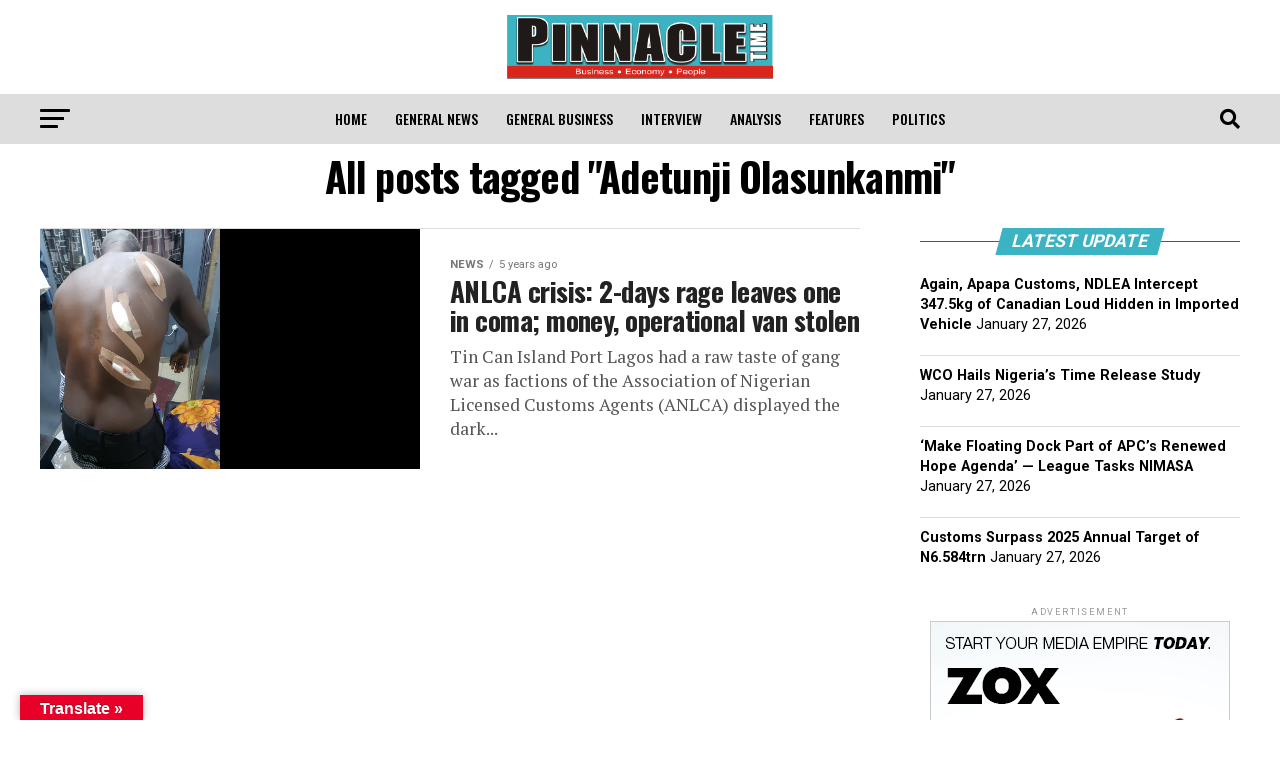

--- FILE ---
content_type: text/html; charset=UTF-8
request_url: https://pinnacletime.ng/tag/adetunji-olasunkanmi/
body_size: 17810
content:
<!DOCTYPE html>
<html lang="en-US">
<head>
<meta charset="UTF-8" >
<meta name="viewport" id="viewport" content="width=device-width, initial-scale=1.0, maximum-scale=5.0, minimum-scale=1.0, user-scalable=yes" />
<link rel="shortcut icon" href="https://pinnacletime.ng/wp-content/uploads/2020/09/small-pinnacle-time-logo.png" /><link rel="pingback" href="https://pinnacletime.ng/xmlrpc.php" />
<meta property="og:description" content="Business. Economy. People" />
<meta name='robots' content='index, follow, max-image-preview:large, max-snippet:-1, max-video-preview:-1' />
	<style>img:is([sizes="auto" i], [sizes^="auto," i]) { contain-intrinsic-size: 3000px 1500px }</style>
	<meta property="og:title" content="Pinnacle Time"/>
<meta property="og:description" content="Business. Economy. People"/>
<meta property="og:image" content="https://pinnacletime.ng/wp-content/uploads/2021/06/IMG-20210602-WA0002.jpg"/>
<meta property="og:type" content="article"/>
<meta property="og:article:published_time" content="2021-06-02 16:17:41"/>
<meta property="og:article:modified_time" content="2021-06-02 16:17:41"/>
<meta property="og:article:tag" content="Adetunji Olasunkanmi"/>
<meta property="og:article:tag" content="Alhaji Majeed Akanni"/>
<meta property="og:article:tag" content="Iju Tony Nwabunike"/>
<meta property="og:article:tag" content="Mr. Ojo Peters Akintoye"/>
<meta name="twitter:card" content="summary">
<meta name="twitter:title" content="Pinnacle Time"/>
<meta name="twitter:description" content="Business. Economy. People"/>
<meta name="twitter:image" content="https://pinnacletime.ng/wp-content/uploads/2021/06/IMG-20210602-WA0002.jpg"/>

	<!-- This site is optimized with the Yoast SEO plugin v25.8 - https://yoast.com/wordpress/plugins/seo/ -->
	<title>Adetunji Olasunkanmi Archives - Pinnacle Time</title>
	<link rel="canonical" href="https://pinnacletime.ng/tag/adetunji-olasunkanmi/" />
	<meta property="og:url" content="https://pinnacletime.ng/tag/adetunji-olasunkanmi/" />
	<meta property="og:site_name" content="Pinnacle Time" />
	<script type="application/ld+json" class="yoast-schema-graph">{"@context":"https://schema.org","@graph":[{"@type":"CollectionPage","@id":"https://pinnacletime.ng/tag/adetunji-olasunkanmi/","url":"https://pinnacletime.ng/tag/adetunji-olasunkanmi/","name":"Adetunji Olasunkanmi Archives - Pinnacle Time","isPartOf":{"@id":"https://pinnacletime.ng/#website"},"primaryImageOfPage":{"@id":"https://pinnacletime.ng/tag/adetunji-olasunkanmi/#primaryimage"},"image":{"@id":"https://pinnacletime.ng/tag/adetunji-olasunkanmi/#primaryimage"},"thumbnailUrl":"https://pinnacletime.ng/wp-content/uploads/2021/06/IMG-20210602-WA0002.jpg","breadcrumb":{"@id":"https://pinnacletime.ng/tag/adetunji-olasunkanmi/#breadcrumb"},"inLanguage":"en-US"},{"@type":"ImageObject","inLanguage":"en-US","@id":"https://pinnacletime.ng/tag/adetunji-olasunkanmi/#primaryimage","url":"https://pinnacletime.ng/wp-content/uploads/2021/06/IMG-20210602-WA0002.jpg","contentUrl":"https://pinnacletime.ng/wp-content/uploads/2021/06/IMG-20210602-WA0002.jpg","width":756,"height":1008},{"@type":"BreadcrumbList","@id":"https://pinnacletime.ng/tag/adetunji-olasunkanmi/#breadcrumb","itemListElement":[{"@type":"ListItem","position":1,"name":"Home","item":"https://pinnacletime.ng/"},{"@type":"ListItem","position":2,"name":"Adetunji Olasunkanmi"}]},{"@type":"WebSite","@id":"https://pinnacletime.ng/#website","url":"https://pinnacletime.ng/","name":"Pinnacle Time","description":"Business. Economy. People","publisher":{"@id":"https://pinnacletime.ng/#organization"},"potentialAction":[{"@type":"SearchAction","target":{"@type":"EntryPoint","urlTemplate":"https://pinnacletime.ng/?s={search_term_string}"},"query-input":{"@type":"PropertyValueSpecification","valueRequired":true,"valueName":"search_term_string"}}],"inLanguage":"en-US"},{"@type":"Organization","@id":"https://pinnacletime.ng/#organization","name":"Pinnacle Time","url":"https://pinnacletime.ng/","logo":{"@type":"ImageObject","inLanguage":"en-US","@id":"https://pinnacletime.ng/#/schema/logo/image/","url":"https://pinnacletime.ng/wp-content/uploads/2020/09/small-pinnacle-time-logo.png","contentUrl":"https://pinnacletime.ng/wp-content/uploads/2020/09/small-pinnacle-time-logo.png","width":243,"height":243,"caption":"Pinnacle Time"},"image":{"@id":"https://pinnacletime.ng/#/schema/logo/image/"}}]}</script>
	<!-- / Yoast SEO plugin. -->


<link rel='dns-prefetch' href='//translate.google.com' />
<link rel='dns-prefetch' href='//ajax.googleapis.com' />
<link rel='dns-prefetch' href='//fonts.googleapis.com' />
<link rel='dns-prefetch' href='//www.googletagmanager.com' />
<link rel='dns-prefetch' href='//pagead2.googlesyndication.com' />
<link rel="alternate" type="application/rss+xml" title="Pinnacle Time &raquo; Feed" href="https://pinnacletime.ng/feed/" />
<link rel="alternate" type="application/rss+xml" title="Pinnacle Time &raquo; Comments Feed" href="https://pinnacletime.ng/comments/feed/" />
<link rel="alternate" type="application/rss+xml" title="Pinnacle Time &raquo; Adetunji Olasunkanmi Tag Feed" href="https://pinnacletime.ng/tag/adetunji-olasunkanmi/feed/" />
<script type="text/javascript">
/* <![CDATA[ */
window._wpemojiSettings = {"baseUrl":"https:\/\/s.w.org\/images\/core\/emoji\/16.0.1\/72x72\/","ext":".png","svgUrl":"https:\/\/s.w.org\/images\/core\/emoji\/16.0.1\/svg\/","svgExt":".svg","source":{"concatemoji":"https:\/\/pinnacletime.ng\/wp-includes\/js\/wp-emoji-release.min.js?ver=6.8.3"}};
/*! This file is auto-generated */
!function(s,n){var o,i,e;function c(e){try{var t={supportTests:e,timestamp:(new Date).valueOf()};sessionStorage.setItem(o,JSON.stringify(t))}catch(e){}}function p(e,t,n){e.clearRect(0,0,e.canvas.width,e.canvas.height),e.fillText(t,0,0);var t=new Uint32Array(e.getImageData(0,0,e.canvas.width,e.canvas.height).data),a=(e.clearRect(0,0,e.canvas.width,e.canvas.height),e.fillText(n,0,0),new Uint32Array(e.getImageData(0,0,e.canvas.width,e.canvas.height).data));return t.every(function(e,t){return e===a[t]})}function u(e,t){e.clearRect(0,0,e.canvas.width,e.canvas.height),e.fillText(t,0,0);for(var n=e.getImageData(16,16,1,1),a=0;a<n.data.length;a++)if(0!==n.data[a])return!1;return!0}function f(e,t,n,a){switch(t){case"flag":return n(e,"\ud83c\udff3\ufe0f\u200d\u26a7\ufe0f","\ud83c\udff3\ufe0f\u200b\u26a7\ufe0f")?!1:!n(e,"\ud83c\udde8\ud83c\uddf6","\ud83c\udde8\u200b\ud83c\uddf6")&&!n(e,"\ud83c\udff4\udb40\udc67\udb40\udc62\udb40\udc65\udb40\udc6e\udb40\udc67\udb40\udc7f","\ud83c\udff4\u200b\udb40\udc67\u200b\udb40\udc62\u200b\udb40\udc65\u200b\udb40\udc6e\u200b\udb40\udc67\u200b\udb40\udc7f");case"emoji":return!a(e,"\ud83e\udedf")}return!1}function g(e,t,n,a){var r="undefined"!=typeof WorkerGlobalScope&&self instanceof WorkerGlobalScope?new OffscreenCanvas(300,150):s.createElement("canvas"),o=r.getContext("2d",{willReadFrequently:!0}),i=(o.textBaseline="top",o.font="600 32px Arial",{});return e.forEach(function(e){i[e]=t(o,e,n,a)}),i}function t(e){var t=s.createElement("script");t.src=e,t.defer=!0,s.head.appendChild(t)}"undefined"!=typeof Promise&&(o="wpEmojiSettingsSupports",i=["flag","emoji"],n.supports={everything:!0,everythingExceptFlag:!0},e=new Promise(function(e){s.addEventListener("DOMContentLoaded",e,{once:!0})}),new Promise(function(t){var n=function(){try{var e=JSON.parse(sessionStorage.getItem(o));if("object"==typeof e&&"number"==typeof e.timestamp&&(new Date).valueOf()<e.timestamp+604800&&"object"==typeof e.supportTests)return e.supportTests}catch(e){}return null}();if(!n){if("undefined"!=typeof Worker&&"undefined"!=typeof OffscreenCanvas&&"undefined"!=typeof URL&&URL.createObjectURL&&"undefined"!=typeof Blob)try{var e="postMessage("+g.toString()+"("+[JSON.stringify(i),f.toString(),p.toString(),u.toString()].join(",")+"));",a=new Blob([e],{type:"text/javascript"}),r=new Worker(URL.createObjectURL(a),{name:"wpTestEmojiSupports"});return void(r.onmessage=function(e){c(n=e.data),r.terminate(),t(n)})}catch(e){}c(n=g(i,f,p,u))}t(n)}).then(function(e){for(var t in e)n.supports[t]=e[t],n.supports.everything=n.supports.everything&&n.supports[t],"flag"!==t&&(n.supports.everythingExceptFlag=n.supports.everythingExceptFlag&&n.supports[t]);n.supports.everythingExceptFlag=n.supports.everythingExceptFlag&&!n.supports.flag,n.DOMReady=!1,n.readyCallback=function(){n.DOMReady=!0}}).then(function(){return e}).then(function(){var e;n.supports.everything||(n.readyCallback(),(e=n.source||{}).concatemoji?t(e.concatemoji):e.wpemoji&&e.twemoji&&(t(e.twemoji),t(e.wpemoji)))}))}((window,document),window._wpemojiSettings);
/* ]]> */
</script>
<style id='wp-emoji-styles-inline-css' type='text/css'>

	img.wp-smiley, img.emoji {
		display: inline !important;
		border: none !important;
		box-shadow: none !important;
		height: 1em !important;
		width: 1em !important;
		margin: 0 0.07em !important;
		vertical-align: -0.1em !important;
		background: none !important;
		padding: 0 !important;
	}
</style>
<link rel='stylesheet' id='wp-block-library-css' href='https://pinnacletime.ng/wp-includes/css/dist/block-library/style.min.css?ver=6.8.3' type='text/css' media='all' />
<style id='classic-theme-styles-inline-css' type='text/css'>
/*! This file is auto-generated */
.wp-block-button__link{color:#fff;background-color:#32373c;border-radius:9999px;box-shadow:none;text-decoration:none;padding:calc(.667em + 2px) calc(1.333em + 2px);font-size:1.125em}.wp-block-file__button{background:#32373c;color:#fff;text-decoration:none}
</style>
<style id='global-styles-inline-css' type='text/css'>
:root{--wp--preset--aspect-ratio--square: 1;--wp--preset--aspect-ratio--4-3: 4/3;--wp--preset--aspect-ratio--3-4: 3/4;--wp--preset--aspect-ratio--3-2: 3/2;--wp--preset--aspect-ratio--2-3: 2/3;--wp--preset--aspect-ratio--16-9: 16/9;--wp--preset--aspect-ratio--9-16: 9/16;--wp--preset--color--black: #000000;--wp--preset--color--cyan-bluish-gray: #abb8c3;--wp--preset--color--white: #ffffff;--wp--preset--color--pale-pink: #f78da7;--wp--preset--color--vivid-red: #cf2e2e;--wp--preset--color--luminous-vivid-orange: #ff6900;--wp--preset--color--luminous-vivid-amber: #fcb900;--wp--preset--color--light-green-cyan: #7bdcb5;--wp--preset--color--vivid-green-cyan: #00d084;--wp--preset--color--pale-cyan-blue: #8ed1fc;--wp--preset--color--vivid-cyan-blue: #0693e3;--wp--preset--color--vivid-purple: #9b51e0;--wp--preset--gradient--vivid-cyan-blue-to-vivid-purple: linear-gradient(135deg,rgba(6,147,227,1) 0%,rgb(155,81,224) 100%);--wp--preset--gradient--light-green-cyan-to-vivid-green-cyan: linear-gradient(135deg,rgb(122,220,180) 0%,rgb(0,208,130) 100%);--wp--preset--gradient--luminous-vivid-amber-to-luminous-vivid-orange: linear-gradient(135deg,rgba(252,185,0,1) 0%,rgba(255,105,0,1) 100%);--wp--preset--gradient--luminous-vivid-orange-to-vivid-red: linear-gradient(135deg,rgba(255,105,0,1) 0%,rgb(207,46,46) 100%);--wp--preset--gradient--very-light-gray-to-cyan-bluish-gray: linear-gradient(135deg,rgb(238,238,238) 0%,rgb(169,184,195) 100%);--wp--preset--gradient--cool-to-warm-spectrum: linear-gradient(135deg,rgb(74,234,220) 0%,rgb(151,120,209) 20%,rgb(207,42,186) 40%,rgb(238,44,130) 60%,rgb(251,105,98) 80%,rgb(254,248,76) 100%);--wp--preset--gradient--blush-light-purple: linear-gradient(135deg,rgb(255,206,236) 0%,rgb(152,150,240) 100%);--wp--preset--gradient--blush-bordeaux: linear-gradient(135deg,rgb(254,205,165) 0%,rgb(254,45,45) 50%,rgb(107,0,62) 100%);--wp--preset--gradient--luminous-dusk: linear-gradient(135deg,rgb(255,203,112) 0%,rgb(199,81,192) 50%,rgb(65,88,208) 100%);--wp--preset--gradient--pale-ocean: linear-gradient(135deg,rgb(255,245,203) 0%,rgb(182,227,212) 50%,rgb(51,167,181) 100%);--wp--preset--gradient--electric-grass: linear-gradient(135deg,rgb(202,248,128) 0%,rgb(113,206,126) 100%);--wp--preset--gradient--midnight: linear-gradient(135deg,rgb(2,3,129) 0%,rgb(40,116,252) 100%);--wp--preset--font-size--small: 13px;--wp--preset--font-size--medium: 20px;--wp--preset--font-size--large: 36px;--wp--preset--font-size--x-large: 42px;--wp--preset--spacing--20: 0.44rem;--wp--preset--spacing--30: 0.67rem;--wp--preset--spacing--40: 1rem;--wp--preset--spacing--50: 1.5rem;--wp--preset--spacing--60: 2.25rem;--wp--preset--spacing--70: 3.38rem;--wp--preset--spacing--80: 5.06rem;--wp--preset--shadow--natural: 6px 6px 9px rgba(0, 0, 0, 0.2);--wp--preset--shadow--deep: 12px 12px 50px rgba(0, 0, 0, 0.4);--wp--preset--shadow--sharp: 6px 6px 0px rgba(0, 0, 0, 0.2);--wp--preset--shadow--outlined: 6px 6px 0px -3px rgba(255, 255, 255, 1), 6px 6px rgba(0, 0, 0, 1);--wp--preset--shadow--crisp: 6px 6px 0px rgba(0, 0, 0, 1);}:where(.is-layout-flex){gap: 0.5em;}:where(.is-layout-grid){gap: 0.5em;}body .is-layout-flex{display: flex;}.is-layout-flex{flex-wrap: wrap;align-items: center;}.is-layout-flex > :is(*, div){margin: 0;}body .is-layout-grid{display: grid;}.is-layout-grid > :is(*, div){margin: 0;}:where(.wp-block-columns.is-layout-flex){gap: 2em;}:where(.wp-block-columns.is-layout-grid){gap: 2em;}:where(.wp-block-post-template.is-layout-flex){gap: 1.25em;}:where(.wp-block-post-template.is-layout-grid){gap: 1.25em;}.has-black-color{color: var(--wp--preset--color--black) !important;}.has-cyan-bluish-gray-color{color: var(--wp--preset--color--cyan-bluish-gray) !important;}.has-white-color{color: var(--wp--preset--color--white) !important;}.has-pale-pink-color{color: var(--wp--preset--color--pale-pink) !important;}.has-vivid-red-color{color: var(--wp--preset--color--vivid-red) !important;}.has-luminous-vivid-orange-color{color: var(--wp--preset--color--luminous-vivid-orange) !important;}.has-luminous-vivid-amber-color{color: var(--wp--preset--color--luminous-vivid-amber) !important;}.has-light-green-cyan-color{color: var(--wp--preset--color--light-green-cyan) !important;}.has-vivid-green-cyan-color{color: var(--wp--preset--color--vivid-green-cyan) !important;}.has-pale-cyan-blue-color{color: var(--wp--preset--color--pale-cyan-blue) !important;}.has-vivid-cyan-blue-color{color: var(--wp--preset--color--vivid-cyan-blue) !important;}.has-vivid-purple-color{color: var(--wp--preset--color--vivid-purple) !important;}.has-black-background-color{background-color: var(--wp--preset--color--black) !important;}.has-cyan-bluish-gray-background-color{background-color: var(--wp--preset--color--cyan-bluish-gray) !important;}.has-white-background-color{background-color: var(--wp--preset--color--white) !important;}.has-pale-pink-background-color{background-color: var(--wp--preset--color--pale-pink) !important;}.has-vivid-red-background-color{background-color: var(--wp--preset--color--vivid-red) !important;}.has-luminous-vivid-orange-background-color{background-color: var(--wp--preset--color--luminous-vivid-orange) !important;}.has-luminous-vivid-amber-background-color{background-color: var(--wp--preset--color--luminous-vivid-amber) !important;}.has-light-green-cyan-background-color{background-color: var(--wp--preset--color--light-green-cyan) !important;}.has-vivid-green-cyan-background-color{background-color: var(--wp--preset--color--vivid-green-cyan) !important;}.has-pale-cyan-blue-background-color{background-color: var(--wp--preset--color--pale-cyan-blue) !important;}.has-vivid-cyan-blue-background-color{background-color: var(--wp--preset--color--vivid-cyan-blue) !important;}.has-vivid-purple-background-color{background-color: var(--wp--preset--color--vivid-purple) !important;}.has-black-border-color{border-color: var(--wp--preset--color--black) !important;}.has-cyan-bluish-gray-border-color{border-color: var(--wp--preset--color--cyan-bluish-gray) !important;}.has-white-border-color{border-color: var(--wp--preset--color--white) !important;}.has-pale-pink-border-color{border-color: var(--wp--preset--color--pale-pink) !important;}.has-vivid-red-border-color{border-color: var(--wp--preset--color--vivid-red) !important;}.has-luminous-vivid-orange-border-color{border-color: var(--wp--preset--color--luminous-vivid-orange) !important;}.has-luminous-vivid-amber-border-color{border-color: var(--wp--preset--color--luminous-vivid-amber) !important;}.has-light-green-cyan-border-color{border-color: var(--wp--preset--color--light-green-cyan) !important;}.has-vivid-green-cyan-border-color{border-color: var(--wp--preset--color--vivid-green-cyan) !important;}.has-pale-cyan-blue-border-color{border-color: var(--wp--preset--color--pale-cyan-blue) !important;}.has-vivid-cyan-blue-border-color{border-color: var(--wp--preset--color--vivid-cyan-blue) !important;}.has-vivid-purple-border-color{border-color: var(--wp--preset--color--vivid-purple) !important;}.has-vivid-cyan-blue-to-vivid-purple-gradient-background{background: var(--wp--preset--gradient--vivid-cyan-blue-to-vivid-purple) !important;}.has-light-green-cyan-to-vivid-green-cyan-gradient-background{background: var(--wp--preset--gradient--light-green-cyan-to-vivid-green-cyan) !important;}.has-luminous-vivid-amber-to-luminous-vivid-orange-gradient-background{background: var(--wp--preset--gradient--luminous-vivid-amber-to-luminous-vivid-orange) !important;}.has-luminous-vivid-orange-to-vivid-red-gradient-background{background: var(--wp--preset--gradient--luminous-vivid-orange-to-vivid-red) !important;}.has-very-light-gray-to-cyan-bluish-gray-gradient-background{background: var(--wp--preset--gradient--very-light-gray-to-cyan-bluish-gray) !important;}.has-cool-to-warm-spectrum-gradient-background{background: var(--wp--preset--gradient--cool-to-warm-spectrum) !important;}.has-blush-light-purple-gradient-background{background: var(--wp--preset--gradient--blush-light-purple) !important;}.has-blush-bordeaux-gradient-background{background: var(--wp--preset--gradient--blush-bordeaux) !important;}.has-luminous-dusk-gradient-background{background: var(--wp--preset--gradient--luminous-dusk) !important;}.has-pale-ocean-gradient-background{background: var(--wp--preset--gradient--pale-ocean) !important;}.has-electric-grass-gradient-background{background: var(--wp--preset--gradient--electric-grass) !important;}.has-midnight-gradient-background{background: var(--wp--preset--gradient--midnight) !important;}.has-small-font-size{font-size: var(--wp--preset--font-size--small) !important;}.has-medium-font-size{font-size: var(--wp--preset--font-size--medium) !important;}.has-large-font-size{font-size: var(--wp--preset--font-size--large) !important;}.has-x-large-font-size{font-size: var(--wp--preset--font-size--x-large) !important;}
:where(.wp-block-post-template.is-layout-flex){gap: 1.25em;}:where(.wp-block-post-template.is-layout-grid){gap: 1.25em;}
:where(.wp-block-columns.is-layout-flex){gap: 2em;}:where(.wp-block-columns.is-layout-grid){gap: 2em;}
:root :where(.wp-block-pullquote){font-size: 1.5em;line-height: 1.6;}
</style>
<link rel='stylesheet' id='google-language-translator-css' href='https://pinnacletime.ng/wp-content/plugins/google-language-translator/css/style.css?ver=6.0.20' type='text/css' media='' />
<link rel='stylesheet' id='glt-toolbar-styles-css' href='https://pinnacletime.ng/wp-content/plugins/google-language-translator/css/toolbar.css?ver=6.0.20' type='text/css' media='' />
<link rel='stylesheet' id='ql-jquery-ui-css' href='//ajax.googleapis.com/ajax/libs/jqueryui/1.12.1/themes/smoothness/jquery-ui.css?ver=6.8.3' type='text/css' media='all' />
<link rel='stylesheet' id='mvp-custom-style-css' href='https://pinnacletime.ng/wp-content/themes/zox-news/style.css?ver=6.8.3' type='text/css' media='all' />
<style id='mvp-custom-style-inline-css' type='text/css'>


#mvp-wallpaper {
	background: url() no-repeat 50% 0;
	}

#mvp-foot-copy a {
	color: #da251d;
	}

#mvp-content-main p a,
#mvp-content-main ul a,
#mvp-content-main ol a,
.mvp-post-add-main p a,
.mvp-post-add-main ul a,
.mvp-post-add-main ol a {
	box-shadow: inset 0 -4px 0 #da251d;
	}

#mvp-content-main p a:hover,
#mvp-content-main ul a:hover,
#mvp-content-main ol a:hover,
.mvp-post-add-main p a:hover,
.mvp-post-add-main ul a:hover,
.mvp-post-add-main ol a:hover {
	background: #da251d;
	}

a,
a:visited,
.post-info-name a,
.woocommerce .woocommerce-breadcrumb a {
	color: #3bb3c2;
	}

#mvp-side-wrap a:hover {
	color: #3bb3c2;
	}

.mvp-fly-top:hover,
.mvp-vid-box-wrap,
ul.mvp-soc-mob-list li.mvp-soc-mob-com {
	background: #da251d;
	}

nav.mvp-fly-nav-menu ul li.menu-item-has-children:after,
.mvp-feat1-left-wrap span.mvp-cd-cat,
.mvp-widget-feat1-top-story span.mvp-cd-cat,
.mvp-widget-feat2-left-cont span.mvp-cd-cat,
.mvp-widget-dark-feat span.mvp-cd-cat,
.mvp-widget-dark-sub span.mvp-cd-cat,
.mvp-vid-wide-text span.mvp-cd-cat,
.mvp-feat2-top-text span.mvp-cd-cat,
.mvp-feat3-main-story span.mvp-cd-cat,
.mvp-feat3-sub-text span.mvp-cd-cat,
.mvp-feat4-main-text span.mvp-cd-cat,
.woocommerce-message:before,
.woocommerce-info:before,
.woocommerce-message:before {
	color: #da251d;
	}

#searchform input,
.mvp-authors-name {
	border-bottom: 1px solid #da251d;
	}

.mvp-fly-top:hover {
	border-top: 1px solid #da251d;
	border-left: 1px solid #da251d;
	border-bottom: 1px solid #da251d;
	}

.woocommerce .widget_price_filter .ui-slider .ui-slider-handle,
.woocommerce #respond input#submit.alt,
.woocommerce a.button.alt,
.woocommerce button.button.alt,
.woocommerce input.button.alt,
.woocommerce #respond input#submit.alt:hover,
.woocommerce a.button.alt:hover,
.woocommerce button.button.alt:hover,
.woocommerce input.button.alt:hover {
	background-color: #da251d;
	}

.woocommerce-error,
.woocommerce-info,
.woocommerce-message {
	border-top-color: #da251d;
	}

ul.mvp-feat1-list-buts li.active span.mvp-feat1-list-but,
span.mvp-widget-home-title,
span.mvp-post-cat,
span.mvp-feat1-pop-head {
	background: #3bb3c2;
	}

.woocommerce span.onsale {
	background-color: #3bb3c2;
	}

.mvp-widget-feat2-side-more-but,
.woocommerce .star-rating span:before,
span.mvp-prev-next-label,
.mvp-cat-date-wrap .sticky {
	color: #3bb3c2 !important;
	}

#mvp-main-nav-top,
#mvp-fly-wrap,
.mvp-soc-mob-right,
#mvp-main-nav-small-cont {
	background: #ffffff;
	}

#mvp-main-nav-small .mvp-fly-but-wrap span,
#mvp-main-nav-small .mvp-search-but-wrap span,
.mvp-nav-top-left .mvp-fly-but-wrap span,
#mvp-fly-wrap .mvp-fly-but-wrap span {
	background: #555555;
	}

.mvp-nav-top-right .mvp-nav-search-but,
span.mvp-fly-soc-head,
.mvp-soc-mob-right i,
#mvp-main-nav-small span.mvp-nav-search-but,
#mvp-main-nav-small .mvp-nav-menu ul li a  {
	color: #555555;
	}

#mvp-main-nav-small .mvp-nav-menu ul li.menu-item-has-children a:after {
	border-color: #555555 transparent transparent transparent;
	}

#mvp-nav-top-wrap span.mvp-nav-search-but:hover,
#mvp-main-nav-small span.mvp-nav-search-but:hover {
	color: #da251d;
	}

#mvp-nav-top-wrap .mvp-fly-but-wrap:hover span,
#mvp-main-nav-small .mvp-fly-but-wrap:hover span,
span.mvp-woo-cart-num:hover {
	background: #da251d;
	}

#mvp-main-nav-bot-cont {
	background: #dddddd;
	}

#mvp-nav-bot-wrap .mvp-fly-but-wrap span,
#mvp-nav-bot-wrap .mvp-search-but-wrap span {
	background: #000000;
	}

#mvp-nav-bot-wrap span.mvp-nav-search-but,
#mvp-nav-bot-wrap .mvp-nav-menu ul li a {
	color: #000000;
	}

#mvp-nav-bot-wrap .mvp-nav-menu ul li.menu-item-has-children a:after {
	border-color: #000000 transparent transparent transparent;
	}

.mvp-nav-menu ul li:hover a {
	border-bottom: 5px solid #da251d;
	}

#mvp-nav-bot-wrap .mvp-fly-but-wrap:hover span {
	background: #da251d;
	}

#mvp-nav-bot-wrap span.mvp-nav-search-but:hover {
	color: #da251d;
	}

body,
.mvp-feat1-feat-text p,
.mvp-feat2-top-text p,
.mvp-feat3-main-text p,
.mvp-feat3-sub-text p,
#searchform input,
.mvp-author-info-text,
span.mvp-post-excerpt,
.mvp-nav-menu ul li ul.sub-menu li a,
nav.mvp-fly-nav-menu ul li a,
.mvp-ad-label,
span.mvp-feat-caption,
.mvp-post-tags a,
.mvp-post-tags a:visited,
span.mvp-author-box-name a,
#mvp-author-box-text p,
.mvp-post-gallery-text p,
ul.mvp-soc-mob-list li span,
#comments,
h3#reply-title,
h2.comments,
#mvp-foot-copy p,
span.mvp-fly-soc-head,
.mvp-post-tags-header,
span.mvp-prev-next-label,
span.mvp-post-add-link-but,
#mvp-comments-button a,
#mvp-comments-button span.mvp-comment-but-text,
.woocommerce ul.product_list_widget span.product-title,
.woocommerce ul.product_list_widget li a,
.woocommerce #reviews #comments ol.commentlist li .comment-text p.meta,
.woocommerce div.product p.price,
.woocommerce div.product p.price ins,
.woocommerce div.product p.price del,
.woocommerce ul.products li.product .price del,
.woocommerce ul.products li.product .price ins,
.woocommerce ul.products li.product .price,
.woocommerce #respond input#submit,
.woocommerce a.button,
.woocommerce button.button,
.woocommerce input.button,
.woocommerce .widget_price_filter .price_slider_amount .button,
.woocommerce span.onsale,
.woocommerce-review-link,
#woo-content p.woocommerce-result-count,
.woocommerce div.product .woocommerce-tabs ul.tabs li a,
a.mvp-inf-more-but,
span.mvp-cont-read-but,
span.mvp-cd-cat,
span.mvp-cd-date,
.mvp-feat4-main-text p,
span.mvp-woo-cart-num,
span.mvp-widget-home-title2,
.wp-caption,
#mvp-content-main p.wp-caption-text,
.gallery-caption,
.mvp-post-add-main p.wp-caption-text,
#bbpress-forums,
#bbpress-forums p,
.protected-post-form input,
#mvp-feat6-text p {
	font-family: 'Roboto', sans-serif;
	font-display: swap;
	}

.mvp-blog-story-text p,
span.mvp-author-page-desc,
#mvp-404 p,
.mvp-widget-feat1-bot-text p,
.mvp-widget-feat2-left-text p,
.mvp-flex-story-text p,
.mvp-search-text p,
#mvp-content-main p,
.mvp-post-add-main p,
#mvp-content-main ul li,
#mvp-content-main ol li,
.rwp-summary,
.rwp-u-review__comment,
.mvp-feat5-mid-main-text p,
.mvp-feat5-small-main-text p,
#mvp-content-main .wp-block-button__link,
.wp-block-audio figcaption,
.wp-block-video figcaption,
.wp-block-embed figcaption,
.wp-block-verse pre,
pre.wp-block-verse {
	font-family: 'PT Serif', sans-serif;
	font-display: swap;
	}

.mvp-nav-menu ul li a,
#mvp-foot-menu ul li a {
	font-family: 'Oswald', sans-serif;
	font-display: swap;
	}


.mvp-feat1-sub-text h2,
.mvp-feat1-pop-text h2,
.mvp-feat1-list-text h2,
.mvp-widget-feat1-top-text h2,
.mvp-widget-feat1-bot-text h2,
.mvp-widget-dark-feat-text h2,
.mvp-widget-dark-sub-text h2,
.mvp-widget-feat2-left-text h2,
.mvp-widget-feat2-right-text h2,
.mvp-blog-story-text h2,
.mvp-flex-story-text h2,
.mvp-vid-wide-more-text p,
.mvp-prev-next-text p,
.mvp-related-text,
.mvp-post-more-text p,
h2.mvp-authors-latest a,
.mvp-feat2-bot-text h2,
.mvp-feat3-sub-text h2,
.mvp-feat3-main-text h2,
.mvp-feat4-main-text h2,
.mvp-feat5-text h2,
.mvp-feat5-mid-main-text h2,
.mvp-feat5-small-main-text h2,
.mvp-feat5-mid-sub-text h2,
#mvp-feat6-text h2,
.alp-related-posts-wrapper .alp-related-post .post-title {
	font-family: 'Oswald', sans-serif;
	font-display: swap;
	}

.mvp-feat2-top-text h2,
.mvp-feat1-feat-text h2,
h1.mvp-post-title,
h1.mvp-post-title-wide,
.mvp-drop-nav-title h4,
#mvp-content-main blockquote p,
.mvp-post-add-main blockquote p,
#mvp-content-main p.has-large-font-size,
#mvp-404 h1,
#woo-content h1.page-title,
.woocommerce div.product .product_title,
.woocommerce ul.products li.product h3,
.alp-related-posts .current .post-title {
	font-family: 'Oswald', sans-serif;
	font-display: swap;
	}

span.mvp-feat1-pop-head,
.mvp-feat1-pop-text:before,
span.mvp-feat1-list-but,
span.mvp-widget-home-title,
.mvp-widget-feat2-side-more,
span.mvp-post-cat,
span.mvp-page-head,
h1.mvp-author-top-head,
.mvp-authors-name,
#mvp-content-main h1,
#mvp-content-main h2,
#mvp-content-main h3,
#mvp-content-main h4,
#mvp-content-main h5,
#mvp-content-main h6,
.woocommerce .related h2,
.woocommerce div.product .woocommerce-tabs .panel h2,
.woocommerce div.product .product_title,
.mvp-feat5-side-list .mvp-feat1-list-img:after {
	font-family: 'Roboto', sans-serif;
	font-display: swap;
	}

	

	.mvp-nav-links {
		display: none;
		}
		

	@media screen and (max-width: 479px) {
		.single #mvp-content-body-top {
			max-height: 400px;
			}
		.single .mvp-cont-read-but-wrap {
			display: inline;
			}
		}
		

	.alp-advert {
		display: none;
	}
	.alp-related-posts-wrapper .alp-related-posts .current {
		margin: 0 0 10px;
	}
		
</style>
<link rel='stylesheet' id='mvp-reset-css' href='https://pinnacletime.ng/wp-content/themes/zox-news/css/reset.css?ver=6.8.3' type='text/css' media='all' />
<link rel='stylesheet' id='fontawesome-css' href='https://pinnacletime.ng/wp-content/themes/zox-news/font-awesome/css/all.css?ver=6.8.3' type='text/css' media='all' />
<link rel='stylesheet' id='mvp-fonts-css' href='//fonts.googleapis.com/css?family=Roboto%3A300%2C400%2C700%2C900%7COswald%3A400%2C700%7CAdvent+Pro%3A700%7COpen+Sans%3A700%7CAnton%3A400Oswald%3A100%2C200%2C300%2C400%2C500%2C600%2C700%2C800%2C900%7COswald%3A100%2C200%2C300%2C400%2C500%2C600%2C700%2C800%2C900%7CRoboto%3A100%2C200%2C300%2C400%2C500%2C600%2C700%2C800%2C900%7CRoboto%3A100%2C200%2C300%2C400%2C500%2C600%2C700%2C800%2C900%7CPT+Serif%3A100%2C200%2C300%2C400%2C500%2C600%2C700%2C800%2C900%7COswald%3A100%2C200%2C300%2C400%2C500%2C600%2C700%2C800%2C900%26subset%3Dlatin%2Clatin-ext%2Ccyrillic%2Ccyrillic-ext%2Cgreek-ext%2Cgreek%2Cvietnamese%26display%3Dswap' type='text/css' media='all' />
<link rel='stylesheet' id='mvp-media-queries-css' href='https://pinnacletime.ng/wp-content/themes/zox-news/css/media-queries.css?ver=6.8.3' type='text/css' media='all' />
<script type="text/javascript" src="https://pinnacletime.ng/wp-includes/js/jquery/jquery.min.js?ver=3.7.1" id="jquery-core-js"></script>
<script type="text/javascript" src="https://pinnacletime.ng/wp-includes/js/jquery/jquery-migrate.min.js?ver=3.4.1" id="jquery-migrate-js"></script>
<link rel="https://api.w.org/" href="https://pinnacletime.ng/wp-json/" /><link rel="alternate" title="JSON" type="application/json" href="https://pinnacletime.ng/wp-json/wp/v2/tags/734" /><link rel="EditURI" type="application/rsd+xml" title="RSD" href="https://pinnacletime.ng/xmlrpc.php?rsd" />
<meta name="generator" content="WordPress 6.8.3" />
<style>#google_language_translator{width:auto!important;}div.skiptranslate.goog-te-gadget{display:inline!important;}.goog-tooltip{display: none!important;}.goog-tooltip:hover{display: none!important;}.goog-text-highlight{background-color:transparent!important;border:none!important;box-shadow:none!important;}#google_language_translator select.goog-te-combo{color:#ffffff;}#google_language_translator{color:transparent;}body{top:0px!important;}#goog-gt-{display:none!important;}font font{background-color:transparent!important;box-shadow:none!important;position:initial!important;}#glt-translate-trigger{left:20px;right:auto;}#glt-translate-trigger > span{color:#ffffff;}#glt-translate-trigger{background:#e80028;}.goog-te-gadget .goog-te-combo{width:100%;}#google_language_translator .goog-te-gadget .goog-te-combo{background:#e80028;border:0!important;}</style><meta name="generator" content="Site Kit by Google 1.161.0" /><script data-ad-client="ca-pub-3453463773101580" async src="https://pagead2.googlesyndication.com/pagead/js/adsbygoogle.js"></script>
<!-- Google AdSense meta tags added by Site Kit -->
<meta name="google-adsense-platform-account" content="ca-host-pub-2644536267352236">
<meta name="google-adsense-platform-domain" content="sitekit.withgoogle.com">
<!-- End Google AdSense meta tags added by Site Kit -->
      <meta name="onesignal" content="wordpress-plugin"/>
            <script>

      window.OneSignalDeferred = window.OneSignalDeferred || [];

      OneSignalDeferred.push(function(OneSignal) {
        var oneSignal_options = {};
        window._oneSignalInitOptions = oneSignal_options;

        oneSignal_options['serviceWorkerParam'] = { scope: '/' };
oneSignal_options['serviceWorkerPath'] = 'OneSignalSDKWorker.js.php';

        OneSignal.Notifications.setDefaultUrl("https://pinnacletime.ng");

        oneSignal_options['wordpress'] = true;
oneSignal_options['appId'] = '22e63d82-b2ef-4909-9c0b-238aab1efff9';
oneSignal_options['allowLocalhostAsSecureOrigin'] = true;
oneSignal_options['welcomeNotification'] = { };
oneSignal_options['welcomeNotification']['title'] = "";
oneSignal_options['welcomeNotification']['message'] = "";
oneSignal_options['path'] = "https://pinnacletime.ng/wp-content/plugins/onesignal-free-web-push-notifications/sdk_files/";
oneSignal_options['safari_web_id'] = "web.onesignal.auto.40785b5b-169b-4884-a5e0-8aeabe17c634";
oneSignal_options['persistNotification'] = true;
oneSignal_options['promptOptions'] = { };
oneSignal_options['notifyButton'] = { };
oneSignal_options['notifyButton']['enable'] = true;
oneSignal_options['notifyButton']['position'] = 'bottom-right';
oneSignal_options['notifyButton']['theme'] = 'default';
oneSignal_options['notifyButton']['size'] = 'medium';
oneSignal_options['notifyButton']['showCredit'] = true;
oneSignal_options['notifyButton']['text'] = {};
              OneSignal.init(window._oneSignalInitOptions);
              OneSignal.Slidedown.promptPush()      });

      function documentInitOneSignal() {
        var oneSignal_elements = document.getElementsByClassName("OneSignal-prompt");

        var oneSignalLinkClickHandler = function(event) { OneSignal.Notifications.requestPermission(); event.preventDefault(); };        for(var i = 0; i < oneSignal_elements.length; i++)
          oneSignal_elements[i].addEventListener('click', oneSignalLinkClickHandler, false);
      }

      if (document.readyState === 'complete') {
           documentInitOneSignal();
      }
      else {
           window.addEventListener("load", function(event){
               documentInitOneSignal();
          });
      }
    </script>

<!-- Google AdSense snippet added by Site Kit -->
<script type="text/javascript" async="async" src="https://pagead2.googlesyndication.com/pagead/js/adsbygoogle.js?client=ca-pub-6270605158667184&amp;host=ca-host-pub-2644536267352236" crossorigin="anonymous"></script>

<!-- End Google AdSense snippet added by Site Kit -->
<link rel='stylesheet' id='3.16.0-1769551598' href='https://pinnacletime.ng/wp-content/bs-booster-cache/843917b7995b74bc4478ece7a09714dc.css' type='text/css' media='all' />
		<style type="text/css" id="wp-custom-css">
			@media (max-width: 991px) { ul li a {
	color: #000 !important;
	}
	
}

}

@media (max-width: 991px) {
    ul li a {
        color: #fff !important;
    }
}

.mvp-author-info-name {
	display: none !important;
}

.mvp-author-info-thumb img {
	display: none !important;
}		</style>
		</head>
<body class="archive tag tag-adetunji-olasunkanmi tag-734 wp-embed-responsive wp-theme-zox-news">
	<div id="mvp-fly-wrap">
	<div id="mvp-fly-menu-top" class="left relative">
		<div class="mvp-fly-top-out left relative">
			<div class="mvp-fly-top-in">
				<div id="mvp-fly-logo" class="left relative">
											<a href="https://pinnacletime.ng/"><img src="https://pinnacletime.ng/wp-content/uploads/2020/09/pinnacle_Time-logo1.png" alt="Pinnacle Time" data-rjs="2" /></a>
									</div><!--mvp-fly-logo-->
			</div><!--mvp-fly-top-in-->
			<div class="mvp-fly-but-wrap mvp-fly-but-menu mvp-fly-but-click">
				<span></span>
				<span></span>
				<span></span>
				<span></span>
			</div><!--mvp-fly-but-wrap-->
		</div><!--mvp-fly-top-out-->
	</div><!--mvp-fly-menu-top-->
	<div id="mvp-fly-menu-wrap">
		<nav class="mvp-fly-nav-menu left relative">
			<div class="menu-main-navigation-container"><ul id="menu-main-navigation" class="menu"><li id="menu-item-10410" class="menu-item menu-item-type-post_type menu-item-object-page menu-item-home menu-item-10410"><a href="https://pinnacletime.ng/">Home</a></li>
<li id="menu-item-1338" class="menu-item menu-item-type-taxonomy menu-item-object-category menu-item-1338"><a href="https://pinnacletime.ng/category/general-news/">General News</a></li>
<li id="menu-item-1339" class="menu-item menu-item-type-taxonomy menu-item-object-category menu-item-1339"><a href="https://pinnacletime.ng/category/general-business/">General Business</a></li>
<li id="menu-item-1340" class="menu-item menu-item-type-taxonomy menu-item-object-category menu-item-1340"><a href="https://pinnacletime.ng/category/interview/">Interview</a></li>
<li id="menu-item-1341" class="menu-item menu-item-type-taxonomy menu-item-object-category menu-item-1341"><a href="https://pinnacletime.ng/category/analysis/">Analysis</a></li>
<li id="menu-item-1342" class="menu-item menu-item-type-taxonomy menu-item-object-category menu-item-1342"><a href="https://pinnacletime.ng/category/features/">Features</a></li>
<li id="menu-item-1344" class="menu-item menu-item-type-taxonomy menu-item-object-category menu-item-1344"><a href="https://pinnacletime.ng/category/politics/">Politics</a></li>
</ul></div>		</nav>
	</div><!--mvp-fly-menu-wrap-->
	<div id="mvp-fly-soc-wrap">
		<span class="mvp-fly-soc-head">Connect with us</span>
		<ul class="mvp-fly-soc-list left relative">
																										</ul>
	</div><!--mvp-fly-soc-wrap-->
</div><!--mvp-fly-wrap-->	<div id="mvp-site" class="left relative">
		<div id="mvp-search-wrap">
			<div id="mvp-search-box">
				<form method="get" id="searchform" action="https://pinnacletime.ng/">
	<input type="text" name="s" id="s" value="Search" onfocus='if (this.value == "Search") { this.value = ""; }' onblur='if (this.value == "") { this.value = "Search"; }' />
	<input type="hidden" id="searchsubmit" value="Search" />
</form>			</div><!--mvp-search-box-->
			<div class="mvp-search-but-wrap mvp-search-click">
				<span></span>
				<span></span>
			</div><!--mvp-search-but-wrap-->
		</div><!--mvp-search-wrap-->
				<div id="mvp-site-wall" class="left relative">
						<div id="mvp-site-main" class="left relative">
			<header id="mvp-main-head-wrap" class="left relative">
									<nav id="mvp-main-nav-wrap" class="left relative">
						<div id="mvp-main-nav-top" class="left relative">
							<div class="mvp-main-box">
								<div id="mvp-nav-top-wrap" class="left relative">
									<div class="mvp-nav-top-right-out left relative">
										<div class="mvp-nav-top-right-in">
											<div class="mvp-nav-top-cont left relative">
												<div class="mvp-nav-top-left-out relative">
													<div class="mvp-nav-top-left">
														<div class="mvp-nav-soc-wrap">
																																																																										</div><!--mvp-nav-soc-wrap-->
														<div class="mvp-fly-but-wrap mvp-fly-but-click left relative">
															<span></span>
															<span></span>
															<span></span>
															<span></span>
														</div><!--mvp-fly-but-wrap-->
													</div><!--mvp-nav-top-left-->
													<div class="mvp-nav-top-left-in">
														<div class="mvp-nav-top-mid left relative" itemscope itemtype="http://schema.org/Organization">
																															<a class="mvp-nav-logo-reg" itemprop="url" href="https://pinnacletime.ng/"><img itemprop="logo" src="https://pinnacletime.ng/wp-content/uploads/2020/09/pinnacle_Time-logo1.png" alt="Pinnacle Time" data-rjs="2" /></a>
																																														<a class="mvp-nav-logo-small" href="https://pinnacletime.ng/"><img src="https://pinnacletime.ng/wp-content/uploads/2020/09/pinnacle_Time-logo1.png" alt="Pinnacle Time" data-rjs="2" /></a>
																																														<h2 class="mvp-logo-title">Pinnacle Time</h2>
																																												</div><!--mvp-nav-top-mid-->
													</div><!--mvp-nav-top-left-in-->
												</div><!--mvp-nav-top-left-out-->
											</div><!--mvp-nav-top-cont-->
										</div><!--mvp-nav-top-right-in-->
										<div class="mvp-nav-top-right">
																						<span class="mvp-nav-search-but fa fa-search fa-2 mvp-search-click"></span>
										</div><!--mvp-nav-top-right-->
									</div><!--mvp-nav-top-right-out-->
								</div><!--mvp-nav-top-wrap-->
							</div><!--mvp-main-box-->
						</div><!--mvp-main-nav-top-->
						<div id="mvp-main-nav-bot" class="left relative">
							<div id="mvp-main-nav-bot-cont" class="left">
								<div class="mvp-main-box">
									<div id="mvp-nav-bot-wrap" class="left">
										<div class="mvp-nav-bot-right-out left">
											<div class="mvp-nav-bot-right-in">
												<div class="mvp-nav-bot-cont left">
													<div class="mvp-nav-bot-left-out">
														<div class="mvp-nav-bot-left left relative">
															<div class="mvp-fly-but-wrap mvp-fly-but-click left relative">
																<span></span>
																<span></span>
																<span></span>
																<span></span>
															</div><!--mvp-fly-but-wrap-->
														</div><!--mvp-nav-bot-left-->
														<div class="mvp-nav-bot-left-in">
															<div class="mvp-nav-menu left">
																<div class="menu-main-navigation-container"><ul id="menu-main-navigation-1" class="menu"><li class="menu-item menu-item-type-post_type menu-item-object-page menu-item-home menu-item-10410"><a href="https://pinnacletime.ng/">Home</a></li>
<li class="menu-item menu-item-type-taxonomy menu-item-object-category menu-item-1338 mvp-mega-dropdown"><a href="https://pinnacletime.ng/category/general-news/">General News</a><div class="mvp-mega-dropdown"><div class="mvp-main-box"><ul class="mvp-mega-list"><li><a href="https://pinnacletime.ng/ddp-regime-nigeria-customs-rolls-out-sop/"><div class="mvp-mega-img"><img width="200" height="200" src="https://pinnacletime.ng/wp-content/uploads/2026/01/images-42.jpeg" class="attachment-mvp-mid-thumb size-mvp-mid-thumb wp-post-image" alt="" decoding="async" srcset="https://pinnacletime.ng/wp-content/uploads/2026/01/images-42.jpeg 200w, https://pinnacletime.ng/wp-content/uploads/2026/01/images-42-150x150.jpeg 150w, https://pinnacletime.ng/wp-content/uploads/2026/01/images-42-80x80.jpeg 80w" sizes="(max-width: 200px) 100vw, 200px" /></div><p>DDP Regime: Nigeria Customs Rolls Out SOP</p></a></li><li><a href="https://pinnacletime.ng/december-30th-boat-mishap-rekindles-concerns-over-lax-safety-culture/"><div class="mvp-mega-img"><img width="400" height="240" src="https://pinnacletime.ng/wp-content/uploads/2025/12/17672019579782104203710461520492-400x240.jpg" class="attachment-mvp-mid-thumb size-mvp-mid-thumb wp-post-image" alt="" decoding="async" fetchpriority="high" /></div><p>December 30th Boat Mishap Rekindles Concerns Over Lax Safety Culture</p></a></li><li><a href="https://pinnacletime.ng/how-tantita-supported-nigeria-crude-sector-to-finish-strong-in-2025/"><div class="mvp-mega-img"><img width="400" height="240" src="https://pinnacletime.ng/wp-content/uploads/2025/12/images-31-400x240.jpeg" class="attachment-mvp-mid-thumb size-mvp-mid-thumb wp-post-image" alt="" decoding="async" /></div><p>How Tantita Supported Nigeria Crude Sector To Finish Strong In 2025</p></a></li><li><a href="https://pinnacletime.ng/man-oron-cadets-listed-in-nlng-overseas-scheme/"><div class="mvp-mega-img"><img width="400" height="240" src="https://pinnacletime.ng/wp-content/uploads/2025/12/1766323005808-400x240.jpg" class="attachment-mvp-mid-thumb size-mvp-mid-thumb wp-post-image" alt="" decoding="async" srcset="https://pinnacletime.ng/wp-content/uploads/2025/12/1766323005808-400x240.jpg 400w, https://pinnacletime.ng/wp-content/uploads/2025/12/1766323005808-590x354.jpg 590w" sizes="(max-width: 400px) 100vw, 400px" /></div><p>MAN Oron Cadets Listed in NLNG Overseas Scheme</p></a></li><li><a href="https://pinnacletime.ng/birthday-tribute-to-commodore-duja-effedua-rtd/"><div class="mvp-mega-img"><img width="400" height="240" src="https://pinnacletime.ng/wp-content/uploads/2025/12/IMG-20251221-WA0002-400x240.jpg" class="attachment-mvp-mid-thumb size-mvp-mid-thumb wp-post-image" alt="" decoding="async" srcset="https://pinnacletime.ng/wp-content/uploads/2025/12/IMG-20251221-WA0002-400x240.jpg 400w, https://pinnacletime.ng/wp-content/uploads/2025/12/IMG-20251221-WA0002-1000x600.jpg 1000w, https://pinnacletime.ng/wp-content/uploads/2025/12/IMG-20251221-WA0002-590x354.jpg 590w" sizes="(max-width: 400px) 100vw, 400px" /></div><p>Birthday Tribute To Commodore Duja Effedua, Rtd</p></a></li></ul></div></div></li>
<li class="menu-item menu-item-type-taxonomy menu-item-object-category menu-item-1339 mvp-mega-dropdown"><a href="https://pinnacletime.ng/category/general-business/">General Business</a><div class="mvp-mega-dropdown"><div class="mvp-main-box"><ul class="mvp-mega-list"><li><a href="https://pinnacletime.ng/again-apapa-customs-ndlea-intercept-347-5kg-of-canadian-loud-hidden-in-imported-vehicle/"><div class="mvp-mega-img"><img width="400" height="240" src="https://pinnacletime.ng/wp-content/uploads/2026/01/IMG-20260127-WA0181-400x240.jpg" class="attachment-mvp-mid-thumb size-mvp-mid-thumb wp-post-image" alt="" decoding="async" /></div><p>Again, Apapa Customs, NDLEA Intercept 347.5kg of Canadian Loud Hidden in Imported Vehicle</p></a></li><li><a href="https://pinnacletime.ng/wco-hails-nigerias-time-release-study/"><div class="mvp-mega-img"><img width="400" height="240" src="https://pinnacletime.ng/wp-content/uploads/2026/01/IMG-20260127-WA0095-400x240.jpg" class="attachment-mvp-mid-thumb size-mvp-mid-thumb wp-post-image" alt="" decoding="async" srcset="https://pinnacletime.ng/wp-content/uploads/2026/01/IMG-20260127-WA0095-400x240.jpg 400w, https://pinnacletime.ng/wp-content/uploads/2026/01/IMG-20260127-WA0095-1000x600.jpg 1000w, https://pinnacletime.ng/wp-content/uploads/2026/01/IMG-20260127-WA0095-590x354.jpg 590w" sizes="(max-width: 400px) 100vw, 400px" /></div><p>WCO Hails Nigeria’s Time Release Study</p></a></li><li><a href="https://pinnacletime.ng/make-floating-dock-part-of-apcs-renewed-hope-agenda-league-tasks-nimasa/"><div class="mvp-mega-img"><img width="400" height="240" src="https://pinnacletime.ng/wp-content/uploads/2026/01/Minister-FMMBE-400x240.png" class="attachment-mvp-mid-thumb size-mvp-mid-thumb wp-post-image" alt="" decoding="async" /></div><p>‘Make Floating Dock Part of APC’s Renewed Hope Agenda’ — League Tasks NIMASA</p></a></li><li><a href="https://pinnacletime.ng/customs-surpass-2025-annual-target-of-n6-584trn/"><div class="mvp-mega-img"><img width="400" height="240" src="https://pinnacletime.ng/wp-content/uploads/2026/01/IMG-20260127-WA0095-400x240.jpg" class="attachment-mvp-mid-thumb size-mvp-mid-thumb wp-post-image" alt="" decoding="async" srcset="https://pinnacletime.ng/wp-content/uploads/2026/01/IMG-20260127-WA0095-400x240.jpg 400w, https://pinnacletime.ng/wp-content/uploads/2026/01/IMG-20260127-WA0095-1000x600.jpg 1000w, https://pinnacletime.ng/wp-content/uploads/2026/01/IMG-20260127-WA0095-590x354.jpg 590w" sizes="(max-width: 400px) 100vw, 400px" /></div><p>Customs Surpass 2025 Annual Target of N6.584trn</p></a></li><li><a href="https://pinnacletime.ng/customs-service-bleeds-again-as-2-officers-down-in-drug-traffickers-attack/"><div class="mvp-mega-img"><img width="400" height="240" src="https://pinnacletime.ng/wp-content/uploads/2026/01/IMG-20260125-WA0016-400x240.jpg" class="attachment-mvp-mid-thumb size-mvp-mid-thumb wp-post-image" alt="" decoding="async" srcset="https://pinnacletime.ng/wp-content/uploads/2026/01/IMG-20260125-WA0016-400x240.jpg 400w, https://pinnacletime.ng/wp-content/uploads/2026/01/IMG-20260125-WA0016-590x354.jpg 590w" sizes="(max-width: 400px) 100vw, 400px" /></div><p>Customs Service Bleeds Again, As 2 Officers Down in Drug Traffickers’ Attack,</p></a></li></ul></div></div></li>
<li class="menu-item menu-item-type-taxonomy menu-item-object-category menu-item-1340 mvp-mega-dropdown"><a href="https://pinnacletime.ng/category/interview/">Interview</a><div class="mvp-mega-dropdown"><div class="mvp-main-box"><ul class="mvp-mega-list"><li><a href="https://pinnacletime.ng/timing-is-critical-when-dealing-with-key-reforms-and-economic-policies-shittu/"><div class="mvp-mega-img"><img width="400" height="240" src="https://pinnacletime.ng/wp-content/uploads/2025/08/17560639772236199594835105411858-400x240.jpg" class="attachment-mvp-mid-thumb size-mvp-mid-thumb wp-post-image" alt="" decoding="async" srcset="https://pinnacletime.ng/wp-content/uploads/2025/08/17560639772236199594835105411858-400x240.jpg 400w, https://pinnacletime.ng/wp-content/uploads/2025/08/17560639772236199594835105411858-590x354.jpg 590w" sizes="(max-width: 400px) 100vw, 400px" /></div><p>‘Timing Is Critical When Dealing With Key Reforms And Economic Policies’ Shittu</p></a></li><li><a href="https://pinnacletime.ng/why-8-4-6-code-is-catering-for-all-categories-of-imported-vehicles-oduntan/"><div class="mvp-mega-img"><img width="400" height="240" src="https://pinnacletime.ng/wp-content/uploads/2025/08/IMG-20240105-WA0028-400x240.jpg" class="attachment-mvp-mid-thumb size-mvp-mid-thumb wp-post-image" alt="" decoding="async" srcset="https://pinnacletime.ng/wp-content/uploads/2025/08/IMG-20240105-WA0028-400x240.jpg 400w, https://pinnacletime.ng/wp-content/uploads/2025/08/IMG-20240105-WA0028-590x354.jpg 590w" sizes="(max-width: 400px) 100vw, 400px" /></div><p>‘Why 8-4-6 Code Is Catering For All Categories of Imported Vehicles’ – Oduntan</p></a></li><li><a href="https://pinnacletime.ng/kebbi-is-hub-of-hard-drugs-smuggling-in-northern-region-oramalugo/"><div class="mvp-mega-img"><img width="329" height="240" src="https://pinnacletime.ng/wp-content/uploads/2025/05/1746984272225-329x240.jpg" class="attachment-mvp-mid-thumb size-mvp-mid-thumb wp-post-image" alt="" decoding="async" /></div><p>Kebbi Is Hub of Hard Drugs Smuggling In Northern Region’ &#8211; Oramalugo</p></a></li><li><a href="https://pinnacletime.ng/i-suspect-that-customs-act-2023-was-padded-oduntan-anlca-vp/"><div class="mvp-mega-img"><img width="400" height="240" src="https://pinnacletime.ng/wp-content/uploads/2025/04/IMG-20240105-WA0028-400x240.jpg" class="attachment-mvp-mid-thumb size-mvp-mid-thumb wp-post-image" alt="" decoding="async" srcset="https://pinnacletime.ng/wp-content/uploads/2025/04/IMG-20240105-WA0028-400x240.jpg 400w, https://pinnacletime.ng/wp-content/uploads/2025/04/IMG-20240105-WA0028-590x354.jpg 590w" sizes="(max-width: 400px) 100vw, 400px" /></div><p>‘I Suspect That Customs Act 2023 Was Padded’- Oduntan ANLCA VP</p></a></li><li><a href="https://pinnacletime.ng/our-trade-security-is-more-protected-under-bodogwu-daniyan/"><div class="mvp-mega-img"><img width="227" height="222" src="https://pinnacletime.ng/wp-content/uploads/2025/05/17482401056703979539509048103613.jpg" class="attachment-mvp-mid-thumb size-mvp-mid-thumb wp-post-image" alt="" decoding="async" /></div><p> ‘Our Trade Security Is More Protected Under B’Odogwu’ – Daniyan  </p></a></li></ul></div></div></li>
<li class="menu-item menu-item-type-taxonomy menu-item-object-category menu-item-1341 mvp-mega-dropdown"><a href="https://pinnacletime.ng/category/analysis/">Analysis</a><div class="mvp-mega-dropdown"><div class="mvp-main-box"><ul class="mvp-mega-list"><li><a href="https://pinnacletime.ng/nigerias-port-agencies-and-the-1-trillion-economy-target/"><div class="mvp-mega-img"><img width="400" height="240" src="https://pinnacletime.ng/wp-content/uploads/2026/01/InShot_20260108_083044374-400x240.jpg" class="attachment-mvp-mid-thumb size-mvp-mid-thumb wp-post-image" alt="" decoding="async" srcset="https://pinnacletime.ng/wp-content/uploads/2026/01/InShot_20260108_083044374-400x240.jpg 400w, https://pinnacletime.ng/wp-content/uploads/2026/01/InShot_20260108_083044374-1000x600.jpg 1000w, https://pinnacletime.ng/wp-content/uploads/2026/01/InShot_20260108_083044374-590x354.jpg 590w" sizes="(max-width: 400px) 100vw, 400px" /></div><p>Nigeria’s Port Agencies and the $1 Trillion Economy Target</p></a></li><li><a href="https://pinnacletime.ng/the-proposed-2026-1-trillion-economy-prospects-and-challenges/"><div class="mvp-mega-img"><img width="400" height="240" src="https://pinnacletime.ng/wp-content/uploads/2026/01/17677674712282551682664346758548-400x240.jpg" class="attachment-mvp-mid-thumb size-mvp-mid-thumb wp-post-image" alt="" decoding="async" /></div><p>The Proposed 2026, $1 Trillion Economy: Prospects And Challenges</p></a></li><li><a href="https://pinnacletime.ng/mt-thor-the-alleged-fid-involvement-in-crude-smuggling/"><div class="mvp-mega-img"><img width="400" height="240" src="https://pinnacletime.ng/wp-content/uploads/2025/12/InShot_20251210_164011368-400x240.jpg" class="attachment-mvp-mid-thumb size-mvp-mid-thumb wp-post-image" alt="" decoding="async" srcset="https://pinnacletime.ng/wp-content/uploads/2025/12/InShot_20251210_164011368-400x240.jpg 400w, https://pinnacletime.ng/wp-content/uploads/2025/12/InShot_20251210_164011368-1000x600.jpg 1000w, https://pinnacletime.ng/wp-content/uploads/2025/12/InShot_20251210_164011368-590x354.jpg 590w" sizes="(max-width: 400px) 100vw, 400px" /></div><p>MT Thor: The Alleged FID Involvement in Crude Smuggling</p></a></li><li><a href="https://pinnacletime.ng/ubas-alleged-%e2%82%a65bn-ghost-account-scandal-matters-arising/"><div class="mvp-mega-img"><img width="216" height="168" src="https://pinnacletime.ng/wp-content/uploads/2025/12/17666962293522577765794231994374.jpg" class="attachment-mvp-mid-thumb size-mvp-mid-thumb wp-post-image" alt="" decoding="async" /></div><p>UBA’s Alleged ₦5bn Ghost Account Scandal: Matters Arising</p></a></li><li><a href="https://pinnacletime.ng/maritime-journalism-and-industry-ceos-official-snub/"><div class="mvp-mega-img"><img width="400" height="240" src="https://pinnacletime.ng/wp-content/uploads/2025/12/InShot_20251216_095139599-400x240.jpg" class="attachment-mvp-mid-thumb size-mvp-mid-thumb wp-post-image" alt="" decoding="async" srcset="https://pinnacletime.ng/wp-content/uploads/2025/12/InShot_20251216_095139599-400x240.jpg 400w, https://pinnacletime.ng/wp-content/uploads/2025/12/InShot_20251216_095139599-1000x600.jpg 1000w, https://pinnacletime.ng/wp-content/uploads/2025/12/InShot_20251216_095139599-590x354.jpg 590w" sizes="(max-width: 400px) 100vw, 400px" /></div><p>Maritime Journalism and Industry CEOs Official Snub</p></a></li></ul></div></div></li>
<li class="menu-item menu-item-type-taxonomy menu-item-object-category menu-item-1342 mvp-mega-dropdown"><a href="https://pinnacletime.ng/category/features/">Features</a><div class="mvp-mega-dropdown"><div class="mvp-main-box"><ul class="mvp-mega-list"><li><a href="https://pinnacletime.ng/anlca-felicitates-customs-boss-adeniyi-at-60/"><div class="mvp-mega-img"><img width="320" height="240" src="https://pinnacletime.ng/wp-content/uploads/2026/01/c373e8a7-dce4-4ecf-8bcd-650ae6842b75-320x240.jpeg" class="attachment-mvp-mid-thumb size-mvp-mid-thumb wp-post-image" alt="" decoding="async" /></div><p>ANLCA Felicitates Customs Boss, Adeniyi at 60</p></a></li><li><a href="https://pinnacletime.ng/anlca-board-of-trustees-mourns-passing-of-mrs-helen-asu-beks/"><div class="mvp-mega-img"><img width="400" height="240" src="https://pinnacletime.ng/wp-content/uploads/2025/12/d5f03038-8d39-41e9-8757-c336c7737bba-400x240.jpeg" class="attachment-mvp-mid-thumb size-mvp-mid-thumb wp-post-image" alt="" decoding="async" srcset="https://pinnacletime.ng/wp-content/uploads/2025/12/d5f03038-8d39-41e9-8757-c336c7737bba-400x240.jpeg 400w, https://pinnacletime.ng/wp-content/uploads/2025/12/d5f03038-8d39-41e9-8757-c336c7737bba-300x181.jpeg 300w, https://pinnacletime.ng/wp-content/uploads/2025/12/d5f03038-8d39-41e9-8757-c336c7737bba-768x463.jpeg 768w, https://pinnacletime.ng/wp-content/uploads/2025/12/d5f03038-8d39-41e9-8757-c336c7737bba-590x354.jpeg 590w, https://pinnacletime.ng/wp-content/uploads/2025/12/d5f03038-8d39-41e9-8757-c336c7737bba.jpeg 780w" sizes="(max-width: 400px) 100vw, 400px" /></div><p>ANLCA Board of Trustees Mourns Passing of Mrs. Helen Asu Beks</p></a></li><li><a href="https://pinnacletime.ng/cowa-nigeria-customs-launch-health-and-environment-initiatives-at-seme-border/"><div class="mvp-mega-img"><img width="400" height="240" src="https://pinnacletime.ng/wp-content/uploads/2025/11/c9332554-ce14-4b09-9788-a15189f2c3f2-400x240.jpeg" class="attachment-mvp-mid-thumb size-mvp-mid-thumb wp-post-image" alt="" decoding="async" srcset="https://pinnacletime.ng/wp-content/uploads/2025/11/c9332554-ce14-4b09-9788-a15189f2c3f2-400x240.jpeg 400w, https://pinnacletime.ng/wp-content/uploads/2025/11/c9332554-ce14-4b09-9788-a15189f2c3f2-590x354.jpeg 590w" sizes="(max-width: 400px) 100vw, 400px" /></div><p>COWA, Nigeria Customs Launch Health and Environment Initiatives at Seme Border</p></a></li><li><a href="https://pinnacletime.ng/the-trouble-with-nigerias-solid-minerals-sector/"><div class="mvp-mega-img"><img width="400" height="240" src="https://pinnacletime.ng/wp-content/uploads/2025/11/InShot_20251110_114140945-400x240.jpg" class="attachment-mvp-mid-thumb size-mvp-mid-thumb wp-post-image" alt="" decoding="async" srcset="https://pinnacletime.ng/wp-content/uploads/2025/11/InShot_20251110_114140945-400x240.jpg 400w, https://pinnacletime.ng/wp-content/uploads/2025/11/InShot_20251110_114140945-1000x600.jpg 1000w, https://pinnacletime.ng/wp-content/uploads/2025/11/InShot_20251110_114140945-590x354.jpg 590w" sizes="(max-width: 400px) 100vw, 400px" /></div><p>The Trouble With Nigeria’s Solid Minerals Sector</p></a></li><li><a href="https://pinnacletime.ng/anlca-president-nwokeoji-hails-prince-shittu-at-75-celebrates-his-legacy-of-leadership-and-peace/"><div class="mvp-mega-img"><img width="400" height="240" src="https://pinnacletime.ng/wp-content/uploads/2025/10/8ddefa3b-552b-49a9-b0e3-cde98959c6f1-400x240.jpeg" class="attachment-mvp-mid-thumb size-mvp-mid-thumb wp-post-image" alt="" decoding="async" /></div><p>ANLCA President, Nwokeoji Hails Prince Shittu at 75 &#8230;Celebrates His Legacy of Leadership and Peace</p></a></li></ul></div></div></li>
<li class="menu-item menu-item-type-taxonomy menu-item-object-category menu-item-1344 mvp-mega-dropdown"><a href="https://pinnacletime.ng/category/politics/">Politics</a><div class="mvp-mega-dropdown"><div class="mvp-main-box"><ul class="mvp-mega-list"><li><a href="https://pinnacletime.ng/sen-akume-govs-sule-dauda-othersto-receive-leadership-awards-at-2025-mms-hall-of-fame/"><div class="mvp-mega-img"><img width="400" height="240" src="https://pinnacletime.ng/wp-content/uploads/2025/11/InShot_20251110_052247335-400x240.jpg" class="attachment-mvp-mid-thumb size-mvp-mid-thumb wp-post-image" alt="" decoding="async" srcset="https://pinnacletime.ng/wp-content/uploads/2025/11/InShot_20251110_052247335-400x240.jpg 400w, https://pinnacletime.ng/wp-content/uploads/2025/11/InShot_20251110_052247335-1000x600.jpg 1000w, https://pinnacletime.ng/wp-content/uploads/2025/11/InShot_20251110_052247335-590x354.jpg 590w" sizes="(max-width: 400px) 100vw, 400px" /></div><p>Sen. Akume, Govs Sule, Dauda, Others,To Receive  Leadership Awards At 2025 MMS Hall of Fame</p></a></li><li><a href="https://pinnacletime.ng/smoky-conversion-of-efccs-recovered-100billion-into-students-grant/"><div class="mvp-mega-img"><img width="225" height="224" src="https://pinnacletime.ng/wp-content/uploads/2025/10/17618932847235515821985222855639.jpg" class="attachment-mvp-mid-thumb size-mvp-mid-thumb wp-post-image" alt="" decoding="async" srcset="https://pinnacletime.ng/wp-content/uploads/2025/10/17618932847235515821985222855639.jpg 225w, https://pinnacletime.ng/wp-content/uploads/2025/10/17618932847235515821985222855639-150x150.jpg 150w, https://pinnacletime.ng/wp-content/uploads/2025/10/17618932847235515821985222855639-80x80.jpg 80w" sizes="(max-width: 225px) 100vw, 225px" /></div><p>Smoky Conversion of EFCC’s Recovered #100Billion into Students Grant</p></a></li><li><a href="https://pinnacletime.ng/osawota-contender-or-pretender-to-orogun-kingship-throne-2/"><div class="mvp-mega-img"><img width="400" height="240" src="https://pinnacletime.ng/wp-content/uploads/2025/10/IMG-20251026-WA0004-400x240.jpg" class="attachment-mvp-mid-thumb size-mvp-mid-thumb wp-post-image" alt="" decoding="async" /></div><p>Osawota: Contender Or Pretender To Orogun Kingship Throne?</p></a></li><li><a href="https://pinnacletime.ng/osawota-contender-or-pretender-to-orogun-kingship-throne/"><div class="mvp-mega-img"><img width="400" height="240" src="https://pinnacletime.ng/wp-content/uploads/2025/10/IMG-20251026-WA0004-400x240.jpg" class="attachment-mvp-mid-thumb size-mvp-mid-thumb wp-post-image" alt="" decoding="async" /></div><p>Osawota: Contender Or Pretender To Orogun Kingship Throne?</p></a></li><li><a href="https://pinnacletime.ng/behind-the-ferry-curtains-untangling-the-politics-of-lagos-omi-eko-launch/"><div class="mvp-mega-img"><img width="400" height="240" src="https://pinnacletime.ng/wp-content/uploads/2025/10/1760726511911-400x240.jpg" class="attachment-mvp-mid-thumb size-mvp-mid-thumb wp-post-image" alt="" decoding="async" srcset="https://pinnacletime.ng/wp-content/uploads/2025/10/1760726511911-400x240.jpg 400w, https://pinnacletime.ng/wp-content/uploads/2025/10/1760726511911-590x354.jpg 590w" sizes="(max-width: 400px) 100vw, 400px" /></div><p>Behind the Ferry Curtains: Untangling the Politics of Lagos ‘Omi-Eko’ Launch</p></a></li></ul></div></div></li>
</ul></div>															</div><!--mvp-nav-menu-->
														</div><!--mvp-nav-bot-left-in-->
													</div><!--mvp-nav-bot-left-out-->
												</div><!--mvp-nav-bot-cont-->
											</div><!--mvp-nav-bot-right-in-->
											<div class="mvp-nav-bot-right left relative">
												<span class="mvp-nav-search-but fa fa-search fa-2 mvp-search-click"></span>
											</div><!--mvp-nav-bot-right-->
										</div><!--mvp-nav-bot-right-out-->
									</div><!--mvp-nav-bot-wrap-->
								</div><!--mvp-main-nav-bot-cont-->
							</div><!--mvp-main-box-->
						</div><!--mvp-main-nav-bot-->
					</nav><!--mvp-main-nav-wrap-->
							</header><!--mvp-main-head-wrap-->
			<div id="mvp-main-body-wrap" class="left relative"><div class="mvp-main-blog-wrap left relative">
	<div class="mvp-main-box">
		<div class="mvp-main-blog-cont left relative">
							<header id="mvp-post-head" class="left relative">
					<h1 class="mvp-post-title left entry-title" itemprop="headline">All posts tagged "Adetunji Olasunkanmi"</h1>
				</header>
						<div class="mvp-main-blog-out left relative">
				<div class="mvp-main-blog-in">
					<div class="mvp-main-blog-body left relative">
													<ul class="mvp-blog-story-list left relative infinite-content">
																	<li class="mvp-blog-story-wrap left relative infinite-post">
										<a href="https://pinnacletime.ng/anlca-crisis-2-days-rage-leaves-one-in-coma-money-operational-van-stolen/" rel="bookmark">
																					<div class="mvp-blog-story-out relative">
												<div class="mvp-blog-story-img left relative">
													<img width="450" height="600" src="https://pinnacletime.ng/wp-content/uploads/2021/06/IMG-20210602-WA0002.jpg" class="mvp-big-img wp-post-image" alt="" decoding="async" loading="lazy" srcset="https://pinnacletime.ng/wp-content/uploads/2021/06/IMG-20210602-WA0002.jpg 756w, https://pinnacletime.ng/wp-content/uploads/2021/06/IMG-20210602-WA0002-225x300.jpg 225w" sizes="auto, (max-width: 450px) 100vw, 450px" />													<img width="180" height="240" src="https://pinnacletime.ng/wp-content/uploads/2021/06/IMG-20210602-WA0002.jpg" class="mvp-reg-img wp-post-image" alt="" decoding="async" loading="lazy" srcset="https://pinnacletime.ng/wp-content/uploads/2021/06/IMG-20210602-WA0002.jpg 756w, https://pinnacletime.ng/wp-content/uploads/2021/06/IMG-20210602-WA0002-225x300.jpg 225w" sizes="auto, (max-width: 180px) 100vw, 180px" />													<img width="60" height="80" src="https://pinnacletime.ng/wp-content/uploads/2021/06/IMG-20210602-WA0002.jpg" class="mvp-mob-img wp-post-image" alt="" decoding="async" loading="lazy" srcset="https://pinnacletime.ng/wp-content/uploads/2021/06/IMG-20210602-WA0002.jpg 756w, https://pinnacletime.ng/wp-content/uploads/2021/06/IMG-20210602-WA0002-225x300.jpg 225w" sizes="auto, (max-width: 60px) 100vw, 60px" />																									</div><!--mvp-blog-story-img-->
												<div class="mvp-blog-story-in">
													<div class="mvp-blog-story-text left relative">
														<div class="mvp-cat-date-wrap left relative">
																															<span class="mvp-cd-cat left relative">News</span><span class="mvp-cd-date left relative">5 years ago</span>
																													</div><!--mvp-cat-date-wrap-->
														<h2>ANLCA crisis:  2-days rage leaves one in coma; money, operational van stolen</h2>
														<p>Tin Can Island Port Lagos had a raw taste of gang war as factions of the Association of Nigerian Licensed Customs Agents (ANLCA) displayed the dark...</p>
													</div><!--mvp-blog-story-text-->
												</div><!--mvp-blog-story-in-->
											</div><!--mvp-blog-story-out-->
																				</a>
									</li><!--mvp-blog-story-wrap-->
															</ul>
												<div class="mvp-inf-more-wrap left relative">
															<a href="#" class="mvp-inf-more-but">More Posts</a>
														<div class="mvp-nav-links">
															</div><!--mvp-nav-links-->
						</div><!--mvp-inf-more-wrap-->
					</div><!--mvp-main-blog-body-->
				</div><!--mvp-mvp-main-blog-in-->
				<div id="mvp-side-wrap" class="left relative theiaStickySidebar">
			
		<section id="recent-posts-2" class=" h-ni w-t mvp-side-widget widget_recent_entries">
		<div class="mvp-widget-home-head"><h4 class="mvp-widget-home-title"><span class="mvp-widget-home-title">LATEST UPDATE</span></h4></div>
		<ul>
											<li>
					<a href="https://pinnacletime.ng/again-apapa-customs-ndlea-intercept-347-5kg-of-canadian-loud-hidden-in-imported-vehicle/">Again, Apapa Customs, NDLEA Intercept 347.5kg of Canadian Loud Hidden in Imported Vehicle</a>
											<span class="post-date">January 27, 2026</span>
									</li>
											<li>
					<a href="https://pinnacletime.ng/wco-hails-nigerias-time-release-study/">WCO Hails Nigeria’s Time Release Study</a>
											<span class="post-date">January 27, 2026</span>
									</li>
											<li>
					<a href="https://pinnacletime.ng/make-floating-dock-part-of-apcs-renewed-hope-agenda-league-tasks-nimasa/">‘Make Floating Dock Part of APC’s Renewed Hope Agenda’ — League Tasks NIMASA</a>
											<span class="post-date">January 27, 2026</span>
									</li>
											<li>
					<a href="https://pinnacletime.ng/customs-surpass-2025-annual-target-of-n6-584trn/">Customs Surpass 2025 Annual Target of N6.584trn</a>
											<span class="post-date">January 27, 2026</span>
									</li>
					</ul>

		</section><section id="mvp_ad_widget-2" class=" h-ni w-nt mvp-side-widget mvp_ad_widget">			<div class="mvp-widget-ad left relative">
				<span class="mvp-ad-label">Advertisement</span>
				<img src="http://www.mvpthemes.com/zoxnews/wp-content/uploads/2017/07/zox300.png" />			</div><!--mvp-widget-ad-->
		</section><section id="mvp_tabber_widget-1" class=" h-ni w-nt mvp-side-widget mvp_tabber_widget">
			<div class="mvp-widget-tab-wrap left relative">
				<div class="mvp-feat1-list-wrap left relative">
					<div class="mvp-feat1-list-head-wrap left relative">
						<ul class="mvp-feat1-list-buts left relative">
							<li class="mvp-feat-col-tab"><a href="#mvp-tab-col1"><span class="mvp-feat1-list-but">Latest</span></a></li>
															<li><a href="#mvp-tab-col2"><span class="mvp-feat1-list-but">Trending</span></a></li>
																						<li><a href="#mvp-tab-col3"><span class="mvp-feat1-list-but">Videos</span></a></li>
													</ul>
					</div><!--mvp-feat1-list-head-wrap-->
					<div id="mvp-tab-col1" class="mvp-feat1-list left relative mvp-tab-col-cont">
																					<a href="https://pinnacletime.ng/again-apapa-customs-ndlea-intercept-347-5kg-of-canadian-loud-hidden-in-imported-vehicle/" rel="bookmark">
								<div class="mvp-feat1-list-cont left relative">
																			<div class="mvp-feat1-list-out relative">
											<div class="mvp-feat1-list-img left relative">
												<img width="80" height="80" src="https://pinnacletime.ng/wp-content/uploads/2026/01/IMG-20260127-WA0181-80x80.jpg" class="attachment-mvp-small-thumb size-mvp-small-thumb wp-post-image" alt="" decoding="async" loading="lazy" srcset="https://pinnacletime.ng/wp-content/uploads/2026/01/IMG-20260127-WA0181-80x80.jpg 80w, https://pinnacletime.ng/wp-content/uploads/2026/01/IMG-20260127-WA0181-150x150.jpg 150w" sizes="auto, (max-width: 80px) 100vw, 80px" />											</div><!--mvp-feat1-list-img-->
											<div class="mvp-feat1-list-in">
												<div class="mvp-feat1-list-text">
													<div class="mvp-cat-date-wrap left relative">
														<span class="mvp-cd-cat left relative">Customs Report</span><span class="mvp-cd-date left relative">16 hours ago</span>
													</div><!--mvp-cat-date-wrap-->
													<h2>Again, Apapa Customs, NDLEA Intercept 347.5kg of Canadian Loud Hidden in Imported Vehicle</h2>
												</div><!--mvp-feat1-list-text-->
											</div><!--mvp-feat1-list-in-->
										</div><!--mvp-feat1-list-out-->
																	</div><!--mvp-feat1-list-cont-->
								</a>
															<a href="https://pinnacletime.ng/wco-hails-nigerias-time-release-study/" rel="bookmark">
								<div class="mvp-feat1-list-cont left relative">
																			<div class="mvp-feat1-list-out relative">
											<div class="mvp-feat1-list-img left relative">
												<img width="80" height="80" src="https://pinnacletime.ng/wp-content/uploads/2026/01/IMG-20260127-WA0095-80x80.jpg" class="attachment-mvp-small-thumb size-mvp-small-thumb wp-post-image" alt="" decoding="async" loading="lazy" srcset="https://pinnacletime.ng/wp-content/uploads/2026/01/IMG-20260127-WA0095-80x80.jpg 80w, https://pinnacletime.ng/wp-content/uploads/2026/01/IMG-20260127-WA0095-150x150.jpg 150w" sizes="auto, (max-width: 80px) 100vw, 80px" />											</div><!--mvp-feat1-list-img-->
											<div class="mvp-feat1-list-in">
												<div class="mvp-feat1-list-text">
													<div class="mvp-cat-date-wrap left relative">
														<span class="mvp-cd-cat left relative">Customs Report</span><span class="mvp-cd-date left relative">16 hours ago</span>
													</div><!--mvp-cat-date-wrap-->
													<h2>WCO Hails Nigeria’s Time Release Study</h2>
												</div><!--mvp-feat1-list-text-->
											</div><!--mvp-feat1-list-in-->
										</div><!--mvp-feat1-list-out-->
																	</div><!--mvp-feat1-list-cont-->
								</a>
															<a href="https://pinnacletime.ng/make-floating-dock-part-of-apcs-renewed-hope-agenda-league-tasks-nimasa/" rel="bookmark">
								<div class="mvp-feat1-list-cont left relative">
																			<div class="mvp-feat1-list-out relative">
											<div class="mvp-feat1-list-img left relative">
												<img width="80" height="80" src="https://pinnacletime.ng/wp-content/uploads/2026/01/Minister-FMMBE-80x80.png" class="attachment-mvp-small-thumb size-mvp-small-thumb wp-post-image" alt="" decoding="async" loading="lazy" srcset="https://pinnacletime.ng/wp-content/uploads/2026/01/Minister-FMMBE-80x80.png 80w, https://pinnacletime.ng/wp-content/uploads/2026/01/Minister-FMMBE-150x150.png 150w" sizes="auto, (max-width: 80px) 100vw, 80px" />											</div><!--mvp-feat1-list-img-->
											<div class="mvp-feat1-list-in">
												<div class="mvp-feat1-list-text">
													<div class="mvp-cat-date-wrap left relative">
														<span class="mvp-cd-cat left relative">Business Maritime</span><span class="mvp-cd-date left relative">1 day ago</span>
													</div><!--mvp-cat-date-wrap-->
													<h2>‘Make Floating Dock Part of APC’s Renewed Hope Agenda’ — League Tasks NIMASA</h2>
												</div><!--mvp-feat1-list-text-->
											</div><!--mvp-feat1-list-in-->
										</div><!--mvp-feat1-list-out-->
																	</div><!--mvp-feat1-list-cont-->
								</a>
																		</div><!--mvp-tab-col1-->
										<div id="mvp-tab-col2" class="mvp-feat1-list left relative mvp-tab-col-cont">
																					<a href="https://pinnacletime.ng/anlca-board-is-intact-cannot-be-wished-away-by-anybody-elochukwu/" rel="bookmark">
								<div class="mvp-feat1-list-cont left relative">
																			<div class="mvp-feat1-list-out relative">
											<div class="mvp-feat1-list-img left relative">
												<img width="76" height="80" src="https://pinnacletime.ng/wp-content/uploads/2020/10/hj.jpg" class="attachment-mvp-small-thumb size-mvp-small-thumb wp-post-image" alt="Sir Ernest Elochukwu" decoding="async" loading="lazy" srcset="https://pinnacletime.ng/wp-content/uploads/2020/10/hj.jpg 305w, https://pinnacletime.ng/wp-content/uploads/2020/10/hj-286x300.jpg 286w" sizes="auto, (max-width: 76px) 100vw, 76px" />											</div><!--mvp-feat1-list-img-->
											<div class="mvp-feat1-list-in">
												<div class="mvp-feat1-list-text">
													<div class="mvp-cat-date-wrap left relative">
														<span class="mvp-cd-cat left relative">Customs Report</span><span class="mvp-cd-date left relative">5 years ago</span>
													</div><!--mvp-cat-date-wrap-->
													<h2>ANLCA Board is intact, cannot be wished away by anybody’-Elochukwu</h2>
												</div><!--mvp-feat1-list-text-->
											</div><!--mvp-feat1-list-in-->
										</div><!--mvp-feat1-list-out-->
																	</div><!--mvp-feat1-list-cont-->
								</a>
															<a href="https://pinnacletime.ng/b-r-e-a-k-i-n-g-effedua-rector-man-oron-resigns/" rel="bookmark">
								<div class="mvp-feat1-list-cont left relative">
																			<div class="mvp-feat1-list-out relative">
											<div class="mvp-feat1-list-img left relative">
												<img width="80" height="80" src="https://pinnacletime.ng/wp-content/uploads/2024/11/InShot_20241114_064955554-80x80.jpg" class="attachment-mvp-small-thumb size-mvp-small-thumb wp-post-image" alt="" decoding="async" loading="lazy" srcset="https://pinnacletime.ng/wp-content/uploads/2024/11/InShot_20241114_064955554-80x80.jpg 80w, https://pinnacletime.ng/wp-content/uploads/2024/11/InShot_20241114_064955554-150x150.jpg 150w" sizes="auto, (max-width: 80px) 100vw, 80px" />											</div><!--mvp-feat1-list-img-->
											<div class="mvp-feat1-list-in">
												<div class="mvp-feat1-list-text">
													<div class="mvp-cat-date-wrap left relative">
														<span class="mvp-cd-cat left relative">Maritime</span><span class="mvp-cd-date left relative">1 year ago</span>
													</div><!--mvp-cat-date-wrap-->
													<h2>B-R-E-A-K-I-N-G: Effedua, Rector MAN Oron, Resigns</h2>
												</div><!--mvp-feat1-list-text-->
											</div><!--mvp-feat1-list-in-->
										</div><!--mvp-feat1-list-out-->
																	</div><!--mvp-feat1-list-cont-->
								</a>
															<a href="https://pinnacletime.ng/efccs-probe-okowa-plots-sheriffs-removal-despite-london-accord/" rel="bookmark">
								<div class="mvp-feat1-list-cont left relative">
																			<div class="mvp-feat1-list-out relative">
											<div class="mvp-feat1-list-img left relative">
												<img width="80" height="80" src="https://pinnacletime.ng/wp-content/uploads/2024/10/InShot_20241028_213656797-80x80.jpg" class="attachment-mvp-small-thumb size-mvp-small-thumb wp-post-image" alt="" decoding="async" loading="lazy" srcset="https://pinnacletime.ng/wp-content/uploads/2024/10/InShot_20241028_213656797-80x80.jpg 80w, https://pinnacletime.ng/wp-content/uploads/2024/10/InShot_20241028_213656797-300x300.jpg 300w, https://pinnacletime.ng/wp-content/uploads/2024/10/InShot_20241028_213656797-1024x1024.jpg 1024w, https://pinnacletime.ng/wp-content/uploads/2024/10/InShot_20241028_213656797-150x150.jpg 150w, https://pinnacletime.ng/wp-content/uploads/2024/10/InShot_20241028_213656797-768x768.jpg 768w, https://pinnacletime.ng/wp-content/uploads/2024/10/InShot_20241028_213656797-1536x1536.jpg 1536w, https://pinnacletime.ng/wp-content/uploads/2024/10/InShot_20241028_213656797.jpg 1920w" sizes="auto, (max-width: 80px) 100vw, 80px" />											</div><!--mvp-feat1-list-img-->
											<div class="mvp-feat1-list-in">
												<div class="mvp-feat1-list-text">
													<div class="mvp-cat-date-wrap left relative">
														<span class="mvp-cd-cat left relative">Features</span><span class="mvp-cd-date left relative">1 year ago</span>
													</div><!--mvp-cat-date-wrap-->
													<h2>EFCC’s Probe: Okowa Plots Sheriff’s Removal Despite London Accord</h2>
												</div><!--mvp-feat1-list-text-->
											</div><!--mvp-feat1-list-in-->
										</div><!--mvp-feat1-list-out-->
																	</div><!--mvp-feat1-list-cont-->
								</a>
																		</div><!--mvp-tab-col2-->
															<div id="mvp-tab-col3" class="mvp-feat1-list left relative mvp-tab-col-cont">
																								</div><!--mvp-tab-col3-->
									</div><!--mvp-feat1-list-wrap-->
			</div><!--mvp-widget-tab-wrap-->

		</section>	</div><!--mvp-side-wrap-->			</div><!--mvp-mvp-main-blog-out-->
		</div><!--mvp-main-blog-cont-->
	</div><!--mvp-main-box-->
</div><!--mvp-main-blog-wrap-->
			</div><!--mvp-main-body-wrap-->
			<footer id="mvp-foot-wrap" class="left relative">
				<div id="mvp-foot-top" class="left relative">
					<div class="mvp-main-box">
						<div id="mvp-foot-logo" class="left relative">
															<a href="https://pinnacletime.ng/"><img src="https://pinnacletime.ng/wp-content/uploads/2020/09/pinnacle_Time-logo1.png" alt="Pinnacle Time" data-rjs="2" /></a>
													</div><!--mvp-foot-logo-->
						<div id="mvp-foot-soc" class="left relative">
							<ul class="mvp-foot-soc-list left relative">
																																																																							</ul>
						</div><!--mvp-foot-soc-->
						<div id="mvp-foot-menu-wrap" class="left relative">
							<div id="mvp-foot-menu" class="left relative">
								<div class="menu-footer-menu-container"><ul id="menu-footer-menu" class="menu"><li id="menu-item-10404" class="menu-item menu-item-type-post_type menu-item-object-page menu-item-home menu-item-10404"><a href="https://pinnacletime.ng/">Home</a></li>
<li id="menu-item-10405" class="menu-item menu-item-type-post_type menu-item-object-page menu-item-privacy-policy menu-item-10405"><a rel="privacy-policy" href="https://pinnacletime.ng/disclaimer/">Disclaimer</a></li>
<li id="menu-item-10406" class="menu-item menu-item-type-post_type menu-item-object-page menu-item-10406"><a href="https://pinnacletime.ng/bs-contact-us/">Contact us</a></li>
</ul></div>							</div><!--mvp-foot-menu-->
						</div><!--mvp-foot-menu-wrap-->
					</div><!--mvp-main-box-->
				</div><!--mvp-foot-top-->
				<div id="mvp-foot-bot" class="left relative">
					<div class="mvp-main-box">
						<div id="mvp-foot-copy" class="left relative">
							<p>Copyright © 2017 - 2024 Pinnacle Times . Site Developed By OutsourceNow.ng.</p>
						</div><!--mvp-foot-copy-->
					</div><!--mvp-main-box-->
				</div><!--mvp-foot-bot-->
			</footer>
		</div><!--mvp-site-main-->
	</div><!--mvp-site-wall-->
</div><!--mvp-site-->
<div class="mvp-fly-top back-to-top">
	<i class="fa fa-angle-up fa-3"></i>
</div><!--mvp-fly-top-->
<div class="mvp-fly-fade mvp-fly-but-click">
</div><!--mvp-fly-fade-->
<script type="speculationrules">
{"prefetch":[{"source":"document","where":{"and":[{"href_matches":"\/*"},{"not":{"href_matches":["\/wp-*.php","\/wp-admin\/*","\/wp-content\/uploads\/*","\/wp-content\/*","\/wp-content\/plugins\/*","\/wp-content\/themes\/zox-news\/*","\/*\\?(.+)"]}},{"not":{"selector_matches":"a[rel~=\"nofollow\"]"}},{"not":{"selector_matches":".no-prefetch, .no-prefetch a"}}]},"eagerness":"conservative"}]}
</script>
<div id="glt-translate-trigger"><span class="notranslate">Translate »</span></div><div id="glt-toolbar"></div><div id="flags" style="display:none" class="size18"><ul id="sortable" class="ui-sortable"><li id="Arabic"><a href="#" title="Arabic" class="nturl notranslate ar flag Arabic"></a></li><li id="Chinese (Simplified)"><a href="#" title="Chinese (Simplified)" class="nturl notranslate zh-CN flag Chinese (Simplified)"></a></li><li id="Dutch"><a href="#" title="Dutch" class="nturl notranslate nl flag Dutch"></a></li><li id="English"><a href="#" title="English" class="nturl notranslate en flag united-states"></a></li><li id="French"><a href="#" title="French" class="nturl notranslate fr flag French"></a></li><li id="German"><a href="#" title="German" class="nturl notranslate de flag German"></a></li><li id="Hausa"><a href="#" title="Hausa" class="nturl notranslate ha flag Hausa"></a></li><li id="Hebrew"><a href="#" title="Hebrew" class="nturl notranslate iw flag Hebrew"></a></li><li id="Igbo"><a href="#" title="Igbo" class="nturl notranslate ig flag Igbo"></a></li><li id="Japanese"><a href="#" title="Japanese" class="nturl notranslate ja flag Japanese"></a></li><li id="Korean"><a href="#" title="Korean" class="nturl notranslate ko flag Korean"></a></li><li id="Latin"><a href="#" title="Latin" class="nturl notranslate la flag Latin"></a></li><li id="Portuguese"><a href="#" title="Portuguese" class="nturl notranslate pt flag Portuguese"></a></li><li id="Russian"><a href="#" title="Russian" class="nturl notranslate ru flag Russian"></a></li><li id="Spanish"><a href="#" title="Spanish" class="nturl notranslate es flag Spanish"></a></li><li id="Yoruba"><a href="#" title="Yoruba" class="nturl notranslate yo flag Yoruba"></a></li><li id="Zulu"><a href="#" title="Zulu" class="nturl notranslate zu flag Zulu"></a></li></ul></div><div id='glt-footer'><div id="google_language_translator" class="default-language-en"></div></div><script>function GoogleLanguageTranslatorInit() { new google.translate.TranslateElement({pageLanguage: 'en', includedLanguages:'ar,zh-CN,nl,en,fr,de,ha,iw,ig,ja,ko,la,pt,ru,es,yo,zu', autoDisplay: false}, 'google_language_translator');}</script>		<div data-theiaStickySidebar-sidebarSelector='"#secondary, #sidebar, .sidebar, #primary"'
		     data-theiaStickySidebar-options='{"containerSelector":"","additionalMarginTop":0,"additionalMarginBottom":0,"updateSidebarHeight":false,"minWidth":0,"sidebarBehavior":"modern","disableOnResponsiveLayouts":true}'></div>
		<script type="text/javascript" src="https://pinnacletime.ng/wp-content/plugins/google-language-translator/js/scripts.js?ver=6.0.20" id="scripts-js"></script>
<script type="text/javascript" src="//translate.google.com/translate_a/element.js?cb=GoogleLanguageTranslatorInit" id="scripts-google-js"></script>
<script type="text/javascript" src="https://pinnacletime.ng/wp-content/plugins/theia-sticky-sidebar/js/ResizeSensor.js?ver=1.7.0" id="theia-sticky-sidebar/ResizeSensor.js-js"></script>
<script type="text/javascript" src="https://pinnacletime.ng/wp-content/plugins/theia-sticky-sidebar/js/theia-sticky-sidebar.js?ver=1.7.0" id="theia-sticky-sidebar/theia-sticky-sidebar.js-js"></script>
<script type="text/javascript" src="https://pinnacletime.ng/wp-content/plugins/theia-sticky-sidebar/js/main.js?ver=1.7.0" id="theia-sticky-sidebar/main.js-js"></script>
<script type="text/javascript" src="https://pinnacletime.ng/wp-includes/js/jquery/ui/core.min.js?ver=1.13.3" id="jquery-ui-core-js"></script>
<script type="text/javascript" src="https://pinnacletime.ng/wp-content/plugins/zox-alp//scripts/jquery.sticky-kit.min.js?ver=6.8.3" id="jquery-sticky-kit-js"></script>
<script type="text/javascript" src="https://pinnacletime.ng/wp-content/plugins/zox-alp//scripts/jquery.waypoints.min.js?ver=6.8.3" id="jquery-waypoints-js"></script>
<script type="text/javascript" src="https://pinnacletime.ng/wp-content/themes/zox-news/js/mvpcustom.js?ver=6.8.3" id="mvp-custom-js"></script>
<script type="text/javascript" id="mvp-custom-js-after">
/* <![CDATA[ */

	jQuery(document).ready(function($) {
	var leaderHeight = $("#mvp-leader-wrap").outerHeight();
	var logoHeight = $("#mvp-main-nav-top").outerHeight();
	var botHeight = $("#mvp-main-nav-bot").outerHeight();
	var navHeight = $("#mvp-main-head-wrap").outerHeight();
	var headerHeight = navHeight + leaderHeight;
	var aboveNav = leaderHeight + logoHeight;
	var totalHeight = logoHeight + botHeight;
	var previousScroll = 0;
	$(window).scroll(function(event){
			var scroll = $(this).scrollTop();
			if ( typeof leaderHeight !== "undefined" ) {
				if ($(window).scrollTop() > aboveNav){
					$("#mvp-main-nav-top").addClass("mvp-nav-small");
					$("#mvp-main-nav-bot").css("margin-top", logoHeight );
				} else {
					$("#mvp-main-nav-top").removeClass("mvp-nav-small");
					$("#mvp-main-nav-bot").css("margin-top","0");
				}
				if ($(window).scrollTop() > headerHeight){
					$("#mvp-main-nav-top").addClass("mvp-fixed");
					$("#mvp-main-nav-bot").addClass("mvp-fixed1");
					$("#mvp-main-body-wrap").css("margin-top", totalHeight );
					$("#mvp-main-nav-top").addClass("mvp-fixed-shadow");
					$(".mvp-fly-top").addClass("mvp-to-top");
					if(scroll < previousScroll) {
						$("#mvp-main-nav-bot").addClass("mvp-fixed2");
						$("#mvp-main-nav-top").removeClass("mvp-fixed-shadow");
					} else {
						$("#mvp-main-nav-bot").removeClass("mvp-fixed2");
						$("#mvp-main-nav-top").addClass("mvp-fixed-shadow");
					}
				} else {
					$("#mvp-main-nav-top").removeClass("mvp-fixed");
					$("#mvp-main-nav-bot").removeClass("mvp-fixed1");
					$("#mvp-main-nav-bot").removeClass("mvp-fixed2");
					$("#mvp-main-body-wrap").css("margin-top","0");
					$("#mvp-main-nav-top").removeClass("mvp-fixed-shadow");
					$(".mvp-fly-top").removeClass("mvp-to-top");
				}
			} else {
				if ($(window).scrollTop() > logoHeight){
					$("#mvp-main-nav-top").addClass("mvp-nav-small");
					$("#mvp-main-nav-bot").css("margin-top", logoHeight );
				} else {
					$("#mvp-main-nav-top").removeClass("mvp-nav-small");
					$("#mvp-main-nav-bot").css("margin-top","0");
				}
				if ($(window).scrollTop() > navHeight){
					$("#mvp-main-nav-top").addClass("mvp-fixed");
					$("#mvp-main-nav-bot").addClass("mvp-fixed1");
					$("#mvp-main-body-wrap").css("margin-top", totalHeight );
					$("#mvp-main-nav-top").addClass("mvp-fixed-shadow");
					$(".mvp-fly-top").addClass("mvp-to-top");
					if(scroll < previousScroll) {
						$("#mvp-main-nav-bot").addClass("mvp-fixed2");
						$("#mvp-main-nav-top").removeClass("mvp-fixed-shadow");
					} else {
						$("#mvp-main-nav-bot").removeClass("mvp-fixed2");
						$("#mvp-main-nav-top").addClass("mvp-fixed-shadow");
					}
				} else {
					$("#mvp-main-nav-top").removeClass("mvp-fixed");
					$("#mvp-main-nav-bot").removeClass("mvp-fixed1");
					$("#mvp-main-nav-bot").removeClass("mvp-fixed2");
					$("#mvp-main-body-wrap").css("margin-top","0");
					$("#mvp-main-nav-top").removeClass("mvp-fixed-shadow");
					$(".mvp-fly-top").removeClass("mvp-to-top");
				}
			}
			previousScroll = scroll;
	});

	$(".mvp-alp-side-in").niceScroll({cursorcolor:"#ccc",cursorwidth: 5,cursorborder: 0,zindex:999999});

	});
	

	jQuery(document).ready(function($) {
	// Mobile Social Buttons More
 		$(".mvp-soc-mob-right").on("click", function(){
			$("#mvp-soc-mob-wrap").toggleClass("mvp-soc-mob-more");
  		});
	});
  	

	jQuery(document).ready(function($) {
	// Continue Reading Button
 		$(".mvp-cont-read-but").on("click", function(){
			$("#mvp-content-body-top").css("max-height","none");
			$("#mvp-content-body-top").css("overflow","visible");
			$(".mvp-cont-read-but-wrap").hide();
  		});
	});
  	

	jQuery(document).ready(function($) {
	$(".menu-item-has-children a").click(function(event){
	  event.stopPropagation();

  	});

	$(".menu-item-has-children").click(function(){
    	  $(this).addClass("toggled");
    	  if($(".menu-item-has-children").hasClass("toggled"))
    	  {
    	  $(this).children("ul").toggle();
	  $(".mvp-fly-nav-menu").getNiceScroll().resize();
	  }
	  $(this).toggleClass("tog-minus");
    	  return false;
  	});

	// Main Menu Scroll
	  $(".mvp-fly-nav-menu").niceScroll({cursorcolor:"#888",cursorwidth: 7,cursorborder: 0,zindex:999999});
	});
	

	jQuery(document).ready(function($) {
	$(".infinite-content").infinitescroll({
	  navSelector: ".mvp-nav-links",
	  nextSelector: ".mvp-nav-links a:first",
	  itemSelector: ".infinite-post",
	  errorCallback: function(){ $(".mvp-inf-more-but").css("display", "none") }
	});
	$(window).unbind(".infscr");
	$(".mvp-inf-more-but").click(function(){
   		$(".infinite-content").infinitescroll("retrieve");
        	return false;
	});
		if ($(".mvp-nav-links a").length) {
			$(".mvp-inf-more-but").css("display","inline-block");
		} else {
			$(".mvp-inf-more-but").css("display","none");
		}
	});
	
/* ]]> */
</script>
<script type="text/javascript" src="https://pinnacletime.ng/wp-content/themes/zox-news/js/scripts.js?ver=6.8.3" id="zoxnews-js"></script>
<script type="text/javascript" src="https://pinnacletime.ng/wp-content/themes/zox-news/js/retina.js?ver=6.8.3" id="retina-js"></script>
<script type="text/javascript" src="https://pinnacletime.ng/wp-content/themes/zox-news/js/jquery.infinitescroll.min.js?ver=6.8.3" id="infinitescroll-js"></script>
<script type="text/javascript" src="https://cdn.onesignal.com/sdks/web/v16/OneSignalSDK.page.js?ver=1.0.0" id="remote_sdk-js" defer="defer" data-wp-strategy="defer"></script>

<script>
var muotak=function(t){"use strict";return{init:function(){0==muotak.ads_state()&&muotak.blocked_ads_fallback()},ads_state:function(){return void 0!==window.better_ads_adblock},blocked_ads_fallback:function(){var a=[];t(".muotak-container").each(function(){if("image"==t(this).data("type"))return 0;a.push({element_id:t(this).attr("id"),ad_id:t(this).data("adid")})}),a.length<1||jQuery.ajax({url:'https://pinnacletime.ng/wp-admin/admin-ajax.php',type:"POST",data:{action:"better_ads_manager_blocked_fallback",ads:a},success:function(a){var e=JSON.parse(a);t.each(e.ads,function(a,e){t("#"+e.element_id).html(e.code)})}})}}}(jQuery);jQuery(document).ready(function(){muotak.init()});

</script>
</body>
</html>

--- FILE ---
content_type: text/html; charset=utf-8
request_url: https://www.google.com/recaptcha/api2/aframe
body_size: 225
content:
<!DOCTYPE HTML><html><head><meta http-equiv="content-type" content="text/html; charset=UTF-8"></head><body><script nonce="RQhtvu9JLyX81guWzhBx9A">/** Anti-fraud and anti-abuse applications only. See google.com/recaptcha */ try{var clients={'sodar':'https://pagead2.googlesyndication.com/pagead/sodar?'};window.addEventListener("message",function(a){try{if(a.source===window.parent){var b=JSON.parse(a.data);var c=clients[b['id']];if(c){var d=document.createElement('img');d.src=c+b['params']+'&rc='+(localStorage.getItem("rc::a")?sessionStorage.getItem("rc::b"):"");window.document.body.appendChild(d);sessionStorage.setItem("rc::e",parseInt(sessionStorage.getItem("rc::e")||0)+1);localStorage.setItem("rc::h",'1769607449126');}}}catch(b){}});window.parent.postMessage("_grecaptcha_ready", "*");}catch(b){}</script></body></html>